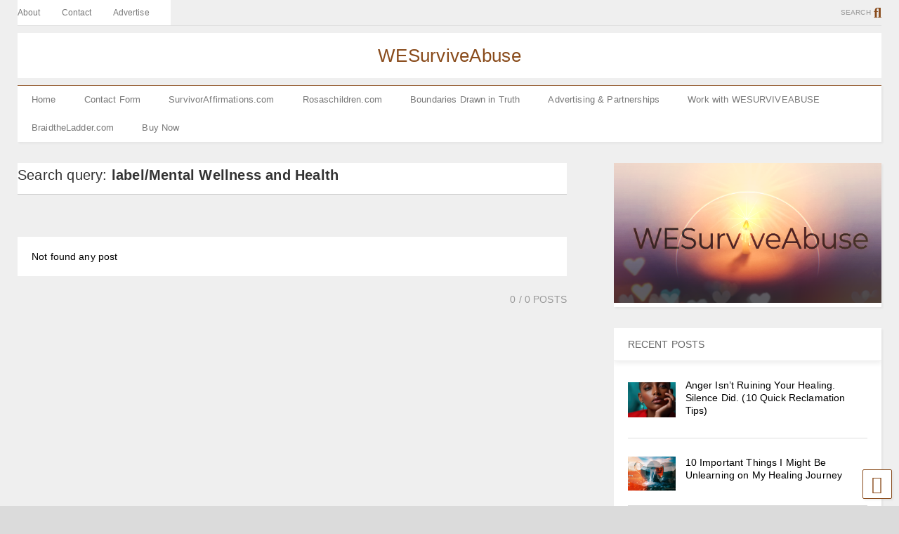

--- FILE ---
content_type: text/html; charset=UTF-8
request_url: https://www.wesurviveabuse.com/search/label/Mental%20Wellness%20and%20Health
body_size: 37785
content:
<!DOCTYPE html>
<!--[if IE 7]><html class="ie ie7" lang="en-US" prefix="og: https://ogp.me/ns#">
<![endif]-->
<!--[if IE 8]><html class="ie ie8" lang="en-US" prefix="og: https://ogp.me/ns#">
<![endif]-->
<!--[if !(IE 7) & !(IE 8)]><!--><html lang="en-US" prefix="og: https://ogp.me/ns#">
<!--<![endif]--><head><script data-no-optimize="1">var litespeed_docref=sessionStorage.getItem("litespeed_docref");litespeed_docref&&(Object.defineProperty(document,"referrer",{get:function(){return litespeed_docref}}),sessionStorage.removeItem("litespeed_docref"));</script> <meta charset="UTF-8"><meta name="viewport" content="width=device-width, initial-scale=1"><link rel="profile" href="http://gmpg.org/xfn/11">
 <script id="google_gtagjs-js-consent-mode-data-layer" type="litespeed/javascript">window.dataLayer=window.dataLayer||[];function gtag(){dataLayer.push(arguments)}
gtag('consent','default',{"ad_personalization":"denied","ad_storage":"denied","ad_user_data":"denied","analytics_storage":"denied","functionality_storage":"denied","security_storage":"denied","personalization_storage":"denied","region":["AT","BE","BG","CH","CY","CZ","DE","DK","EE","ES","FI","FR","GB","GR","HR","HU","IE","IS","IT","LI","LT","LU","LV","MT","NL","NO","PL","PT","RO","SE","SI","SK"],"wait_for_update":500});window._googlesitekitConsentCategoryMap={"statistics":["analytics_storage"],"marketing":["ad_storage","ad_user_data","ad_personalization"],"functional":["functionality_storage","security_storage"],"preferences":["personalization_storage"]};window._googlesitekitConsents={"ad_personalization":"denied","ad_storage":"denied","ad_user_data":"denied","analytics_storage":"denied","functionality_storage":"denied","security_storage":"denied","personalization_storage":"denied","region":["AT","BE","BG","CH","CY","CZ","DE","DK","EE","ES","FI","FR","GB","GR","HR","HU","IE","IS","IT","LI","LT","LU","LV","MT","NL","NO","PL","PT","RO","SE","SI","SK"],"wait_for_update":500}</script> <title>1</title><meta name="robots" content="follow, noindex"/><meta property="og:locale" content="en_US" /><meta property="og:type" content="article" /><meta property="og:title" content="1" /><meta property="og:url" content="https://wesurviveabuse.com/search/label/Mental+Wellness+and+Health/" /><meta property="og:site_name" content="WE Survive Abuse" /><meta property="og:image" content="https://wesurviveabuse.com/wp-content/uploads/2025/04/WSA-Deep-purp.png" /><meta property="og:image:secure_url" content="https://wesurviveabuse.com/wp-content/uploads/2025/04/WSA-Deep-purp.png" /><meta property="og:image:width" content="1024" /><meta property="og:image:height" content="1024" /><meta property="og:image:type" content="image/png" /><meta name="twitter:card" content="summary_large_image" /><meta name="twitter:title" content="1" /><meta name="twitter:image" content="https://wesurviveabuse.com/wp-content/uploads/2025/04/WSA-Deep-purp.png" /> <script type="application/ld+json" class="rank-math-schema">{"@context":"https://schema.org","@graph":[{"@type":"Organization","@id":"https://wesurviveabuse.com/#organization","name":"WE Survive Abuse","url":"https://wesurviveabuse.com","logo":{"@type":"ImageObject","@id":"https://wesurviveabuse.com/#logo","url":"https://wesurviveabuse.com/wp-content/uploads/2025/04/WSA-Deep-purp.png","contentUrl":"https://wesurviveabuse.com/wp-content/uploads/2025/04/WSA-Deep-purp.png","caption":"WE Survive Abuse","inLanguage":"en-US","width":"1024","height":"1024"}},{"@type":"WebSite","@id":"https://wesurviveabuse.com/#website","url":"https://wesurviveabuse.com","name":"WE Survive Abuse","publisher":{"@id":"https://wesurviveabuse.com/#organization"},"inLanguage":"en-US"},{"@type":"SearchResultsPage","@id":"https://wesurviveabuse.com/search/label/Mental+Wellness+and+Health/#webpage","url":"https://wesurviveabuse.com/search/label/Mental+Wellness+and+Health/","name":"1","isPartOf":{"@id":"https://wesurviveabuse.com/#website"},"inLanguage":"en-US"}]}</script> <link rel='dns-prefetch' href='//wesurviveabuse.com' /><link rel='dns-prefetch' href='//www.googletagmanager.com' /><link rel="alternate" type="application/rss+xml" title="WESurviveAbuse &raquo; Feed" href="https://wesurviveabuse.com/feed/" /><link rel="alternate" type="application/rss+xml" title="WESurviveAbuse &raquo; Search Results for &#8220;label/Mental Wellness and Health&#8221; Feed" href="https://wesurviveabuse.com/search/label/Mental+Wellness+and+Health/feed/rss2/" /><style id='wp-img-auto-sizes-contain-inline-css' type='text/css'>img:is([sizes=auto i],[sizes^="auto," i]){contain-intrinsic-size:3000px 1500px}
/*# sourceURL=wp-img-auto-sizes-contain-inline-css */</style><style>1{content-visibility:auto;contain-intrinsic-size:1px 1000px;}</style><link data-optimized="2" rel="stylesheet" href="https://wesurviveabuse.com/wp-content/litespeed/css/215a38e6e48158903d9caaf891932c34.css?ver=4c2d7" /><style id='global-styles-inline-css' type='text/css'>:root{--wp--preset--aspect-ratio--square: 1;--wp--preset--aspect-ratio--4-3: 4/3;--wp--preset--aspect-ratio--3-4: 3/4;--wp--preset--aspect-ratio--3-2: 3/2;--wp--preset--aspect-ratio--2-3: 2/3;--wp--preset--aspect-ratio--16-9: 16/9;--wp--preset--aspect-ratio--9-16: 9/16;--wp--preset--color--black: #000000;--wp--preset--color--cyan-bluish-gray: #abb8c3;--wp--preset--color--white: #ffffff;--wp--preset--color--pale-pink: #f78da7;--wp--preset--color--vivid-red: #cf2e2e;--wp--preset--color--luminous-vivid-orange: #ff6900;--wp--preset--color--luminous-vivid-amber: #fcb900;--wp--preset--color--light-green-cyan: #7bdcb5;--wp--preset--color--vivid-green-cyan: #00d084;--wp--preset--color--pale-cyan-blue: #8ed1fc;--wp--preset--color--vivid-cyan-blue: #0693e3;--wp--preset--color--vivid-purple: #9b51e0;--wp--preset--gradient--vivid-cyan-blue-to-vivid-purple: linear-gradient(135deg,rgb(6,147,227) 0%,rgb(155,81,224) 100%);--wp--preset--gradient--light-green-cyan-to-vivid-green-cyan: linear-gradient(135deg,rgb(122,220,180) 0%,rgb(0,208,130) 100%);--wp--preset--gradient--luminous-vivid-amber-to-luminous-vivid-orange: linear-gradient(135deg,rgb(252,185,0) 0%,rgb(255,105,0) 100%);--wp--preset--gradient--luminous-vivid-orange-to-vivid-red: linear-gradient(135deg,rgb(255,105,0) 0%,rgb(207,46,46) 100%);--wp--preset--gradient--very-light-gray-to-cyan-bluish-gray: linear-gradient(135deg,rgb(238,238,238) 0%,rgb(169,184,195) 100%);--wp--preset--gradient--cool-to-warm-spectrum: linear-gradient(135deg,rgb(74,234,220) 0%,rgb(151,120,209) 20%,rgb(207,42,186) 40%,rgb(238,44,130) 60%,rgb(251,105,98) 80%,rgb(254,248,76) 100%);--wp--preset--gradient--blush-light-purple: linear-gradient(135deg,rgb(255,206,236) 0%,rgb(152,150,240) 100%);--wp--preset--gradient--blush-bordeaux: linear-gradient(135deg,rgb(254,205,165) 0%,rgb(254,45,45) 50%,rgb(107,0,62) 100%);--wp--preset--gradient--luminous-dusk: linear-gradient(135deg,rgb(255,203,112) 0%,rgb(199,81,192) 50%,rgb(65,88,208) 100%);--wp--preset--gradient--pale-ocean: linear-gradient(135deg,rgb(255,245,203) 0%,rgb(182,227,212) 50%,rgb(51,167,181) 100%);--wp--preset--gradient--electric-grass: linear-gradient(135deg,rgb(202,248,128) 0%,rgb(113,206,126) 100%);--wp--preset--gradient--midnight: linear-gradient(135deg,rgb(2,3,129) 0%,rgb(40,116,252) 100%);--wp--preset--font-size--small: 13px;--wp--preset--font-size--medium: 20px;--wp--preset--font-size--large: 36px;--wp--preset--font-size--x-large: 42px;--wp--preset--spacing--20: 0.44rem;--wp--preset--spacing--30: 0.67rem;--wp--preset--spacing--40: 1rem;--wp--preset--spacing--50: 1.5rem;--wp--preset--spacing--60: 2.25rem;--wp--preset--spacing--70: 3.38rem;--wp--preset--spacing--80: 5.06rem;--wp--preset--shadow--natural: 6px 6px 9px rgba(0, 0, 0, 0.2);--wp--preset--shadow--deep: 12px 12px 50px rgba(0, 0, 0, 0.4);--wp--preset--shadow--sharp: 6px 6px 0px rgba(0, 0, 0, 0.2);--wp--preset--shadow--outlined: 6px 6px 0px -3px rgb(255, 255, 255), 6px 6px rgb(0, 0, 0);--wp--preset--shadow--crisp: 6px 6px 0px rgb(0, 0, 0);}:where(.is-layout-flex){gap: 0.5em;}:where(.is-layout-grid){gap: 0.5em;}body .is-layout-flex{display: flex;}.is-layout-flex{flex-wrap: wrap;align-items: center;}.is-layout-flex > :is(*, div){margin: 0;}body .is-layout-grid{display: grid;}.is-layout-grid > :is(*, div){margin: 0;}:where(.wp-block-columns.is-layout-flex){gap: 2em;}:where(.wp-block-columns.is-layout-grid){gap: 2em;}:where(.wp-block-post-template.is-layout-flex){gap: 1.25em;}:where(.wp-block-post-template.is-layout-grid){gap: 1.25em;}.has-black-color{color: var(--wp--preset--color--black) !important;}.has-cyan-bluish-gray-color{color: var(--wp--preset--color--cyan-bluish-gray) !important;}.has-white-color{color: var(--wp--preset--color--white) !important;}.has-pale-pink-color{color: var(--wp--preset--color--pale-pink) !important;}.has-vivid-red-color{color: var(--wp--preset--color--vivid-red) !important;}.has-luminous-vivid-orange-color{color: var(--wp--preset--color--luminous-vivid-orange) !important;}.has-luminous-vivid-amber-color{color: var(--wp--preset--color--luminous-vivid-amber) !important;}.has-light-green-cyan-color{color: var(--wp--preset--color--light-green-cyan) !important;}.has-vivid-green-cyan-color{color: var(--wp--preset--color--vivid-green-cyan) !important;}.has-pale-cyan-blue-color{color: var(--wp--preset--color--pale-cyan-blue) !important;}.has-vivid-cyan-blue-color{color: var(--wp--preset--color--vivid-cyan-blue) !important;}.has-vivid-purple-color{color: var(--wp--preset--color--vivid-purple) !important;}.has-black-background-color{background-color: var(--wp--preset--color--black) !important;}.has-cyan-bluish-gray-background-color{background-color: var(--wp--preset--color--cyan-bluish-gray) !important;}.has-white-background-color{background-color: var(--wp--preset--color--white) !important;}.has-pale-pink-background-color{background-color: var(--wp--preset--color--pale-pink) !important;}.has-vivid-red-background-color{background-color: var(--wp--preset--color--vivid-red) !important;}.has-luminous-vivid-orange-background-color{background-color: var(--wp--preset--color--luminous-vivid-orange) !important;}.has-luminous-vivid-amber-background-color{background-color: var(--wp--preset--color--luminous-vivid-amber) !important;}.has-light-green-cyan-background-color{background-color: var(--wp--preset--color--light-green-cyan) !important;}.has-vivid-green-cyan-background-color{background-color: var(--wp--preset--color--vivid-green-cyan) !important;}.has-pale-cyan-blue-background-color{background-color: var(--wp--preset--color--pale-cyan-blue) !important;}.has-vivid-cyan-blue-background-color{background-color: var(--wp--preset--color--vivid-cyan-blue) !important;}.has-vivid-purple-background-color{background-color: var(--wp--preset--color--vivid-purple) !important;}.has-black-border-color{border-color: var(--wp--preset--color--black) !important;}.has-cyan-bluish-gray-border-color{border-color: var(--wp--preset--color--cyan-bluish-gray) !important;}.has-white-border-color{border-color: var(--wp--preset--color--white) !important;}.has-pale-pink-border-color{border-color: var(--wp--preset--color--pale-pink) !important;}.has-vivid-red-border-color{border-color: var(--wp--preset--color--vivid-red) !important;}.has-luminous-vivid-orange-border-color{border-color: var(--wp--preset--color--luminous-vivid-orange) !important;}.has-luminous-vivid-amber-border-color{border-color: var(--wp--preset--color--luminous-vivid-amber) !important;}.has-light-green-cyan-border-color{border-color: var(--wp--preset--color--light-green-cyan) !important;}.has-vivid-green-cyan-border-color{border-color: var(--wp--preset--color--vivid-green-cyan) !important;}.has-pale-cyan-blue-border-color{border-color: var(--wp--preset--color--pale-cyan-blue) !important;}.has-vivid-cyan-blue-border-color{border-color: var(--wp--preset--color--vivid-cyan-blue) !important;}.has-vivid-purple-border-color{border-color: var(--wp--preset--color--vivid-purple) !important;}.has-vivid-cyan-blue-to-vivid-purple-gradient-background{background: var(--wp--preset--gradient--vivid-cyan-blue-to-vivid-purple) !important;}.has-light-green-cyan-to-vivid-green-cyan-gradient-background{background: var(--wp--preset--gradient--light-green-cyan-to-vivid-green-cyan) !important;}.has-luminous-vivid-amber-to-luminous-vivid-orange-gradient-background{background: var(--wp--preset--gradient--luminous-vivid-amber-to-luminous-vivid-orange) !important;}.has-luminous-vivid-orange-to-vivid-red-gradient-background{background: var(--wp--preset--gradient--luminous-vivid-orange-to-vivid-red) !important;}.has-very-light-gray-to-cyan-bluish-gray-gradient-background{background: var(--wp--preset--gradient--very-light-gray-to-cyan-bluish-gray) !important;}.has-cool-to-warm-spectrum-gradient-background{background: var(--wp--preset--gradient--cool-to-warm-spectrum) !important;}.has-blush-light-purple-gradient-background{background: var(--wp--preset--gradient--blush-light-purple) !important;}.has-blush-bordeaux-gradient-background{background: var(--wp--preset--gradient--blush-bordeaux) !important;}.has-luminous-dusk-gradient-background{background: var(--wp--preset--gradient--luminous-dusk) !important;}.has-pale-ocean-gradient-background{background: var(--wp--preset--gradient--pale-ocean) !important;}.has-electric-grass-gradient-background{background: var(--wp--preset--gradient--electric-grass) !important;}.has-midnight-gradient-background{background: var(--wp--preset--gradient--midnight) !important;}.has-small-font-size{font-size: var(--wp--preset--font-size--small) !important;}.has-medium-font-size{font-size: var(--wp--preset--font-size--medium) !important;}.has-large-font-size{font-size: var(--wp--preset--font-size--large) !important;}.has-x-large-font-size{font-size: var(--wp--preset--font-size--x-large) !important;}
/*# sourceURL=global-styles-inline-css */</style><style id='classic-theme-styles-inline-css' type='text/css'>/*! This file is auto-generated */
.wp-block-button__link{color:#fff;background-color:#32373c;border-radius:9999px;box-shadow:none;text-decoration:none;padding:calc(.667em + 2px) calc(1.333em + 2px);font-size:1.125em}.wp-block-file__button{background:#32373c;color:#fff;text-decoration:none}
/*# sourceURL=/wp-includes/css/classic-themes.min.css */</style><style id='magone-style-inline-css' type='text/css'>/*# sourceURL=magone-style-inline-css */</style><style id='heateor_sss_frontend_css-inline-css' type='text/css'>.heateor_sss_button_instagram span.heateor_sss_svg,a.heateor_sss_instagram span.heateor_sss_svg{background:radial-gradient(circle at 30% 107%,#fdf497 0,#fdf497 5%,#fd5949 45%,#d6249f 60%,#285aeb 90%)}.heateor_sss_horizontal_sharing .heateor_sss_svg,.heateor_sss_standard_follow_icons_container .heateor_sss_svg{color:#fff;border-width:0px;border-style:solid;border-color:transparent}.heateor_sss_horizontal_sharing .heateorSssTCBackground{color:#666}.heateor_sss_horizontal_sharing span.heateor_sss_svg:hover,.heateor_sss_standard_follow_icons_container span.heateor_sss_svg:hover{border-color:transparent;}.heateor_sss_vertical_sharing span.heateor_sss_svg,.heateor_sss_floating_follow_icons_container span.heateor_sss_svg{color:#fff;border-width:0px;border-style:solid;border-color:transparent;}.heateor_sss_vertical_sharing .heateorSssTCBackground{color:#666;}.heateor_sss_vertical_sharing span.heateor_sss_svg:hover,.heateor_sss_floating_follow_icons_container span.heateor_sss_svg:hover{border-color:transparent;}@media screen and (max-width:783px) {.heateor_sss_vertical_sharing{display:none!important}}div.heateor_sss_mobile_footer{display:none;}@media screen and (max-width:783px){div.heateor_sss_bottom_sharing .heateorSssTCBackground{background-color:white}div.heateor_sss_bottom_sharing{width:100%!important;left:0!important;}div.heateor_sss_bottom_sharing a{width:11.111111111111% !important;}div.heateor_sss_bottom_sharing .heateor_sss_svg{width: 100% !important;}div.heateor_sss_bottom_sharing div.heateorSssTotalShareCount{font-size:1em!important;line-height:28px!important}div.heateor_sss_bottom_sharing div.heateorSssTotalShareText{font-size:.7em!important;line-height:0px!important}div.heateor_sss_mobile_footer{display:block;height:40px;}.heateor_sss_bottom_sharing{padding:0!important;display:block!important;width:auto!important;bottom:-2px!important;top: auto!important;}.heateor_sss_bottom_sharing .heateor_sss_square_count{line-height:inherit;}.heateor_sss_bottom_sharing .heateorSssSharingArrow{display:none;}.heateor_sss_bottom_sharing .heateorSssTCBackground{margin-right:1.1em!important}}
/*# sourceURL=heateor_sss_frontend_css-inline-css */</style> <script type="litespeed/javascript" data-src="https://wesurviveabuse.com/wp-includes/js/jquery/jquery.min.js" id="jquery-core-js"></script> <script id="cookie-law-info-js-extra" type="litespeed/javascript">var _ckyConfig={"_ipData":[],"_assetsURL":"https://wesurviveabuse.com/wp-content/plugins/cookie-law-info/lite/frontend/images/","_publicURL":"https://wesurviveabuse.com","_expiry":"365","_categories":[{"name":"Necessary","slug":"necessary","isNecessary":!0,"ccpaDoNotSell":!0,"cookies":[],"active":!0,"defaultConsent":{"gdpr":!0,"ccpa":!0}},{"name":"Functional","slug":"functional","isNecessary":!1,"ccpaDoNotSell":!0,"cookies":[],"active":!0,"defaultConsent":{"gdpr":!1,"ccpa":!1}},{"name":"Analytics","slug":"analytics","isNecessary":!1,"ccpaDoNotSell":!0,"cookies":[],"active":!0,"defaultConsent":{"gdpr":!1,"ccpa":!1}},{"name":"Performance","slug":"performance","isNecessary":!1,"ccpaDoNotSell":!0,"cookies":[],"active":!0,"defaultConsent":{"gdpr":!1,"ccpa":!1}},{"name":"Advertisement","slug":"advertisement","isNecessary":!1,"ccpaDoNotSell":!0,"cookies":[],"active":!0,"defaultConsent":{"gdpr":!1,"ccpa":!1}}],"_activeLaw":"gdpr","_rootDomain":"","_block":"1","_showBanner":"1","_bannerConfig":{"settings":{"type":"box","preferenceCenterType":"popup","position":"bottom-left","applicableLaw":"gdpr"},"behaviours":{"reloadBannerOnAccept":!1,"loadAnalyticsByDefault":!1,"animations":{"onLoad":"animate","onHide":"sticky"}},"config":{"revisitConsent":{"status":!0,"tag":"revisit-consent","position":"bottom-left","meta":{"url":"#"},"styles":{"background-color":"#0056A7"},"elements":{"title":{"type":"text","tag":"revisit-consent-title","status":!0,"styles":{"color":"#0056a7"}}}},"preferenceCenter":{"toggle":{"status":!0,"tag":"detail-category-toggle","type":"toggle","states":{"active":{"styles":{"background-color":"#1863DC"}},"inactive":{"styles":{"background-color":"#D0D5D2"}}}}},"categoryPreview":{"status":!1,"toggle":{"status":!0,"tag":"detail-category-preview-toggle","type":"toggle","states":{"active":{"styles":{"background-color":"#1863DC"}},"inactive":{"styles":{"background-color":"#D0D5D2"}}}}},"videoPlaceholder":{"status":!0,"styles":{"background-color":"#000000","border-color":"#000000","color":"#ffffff"}},"readMore":{"status":!1,"tag":"readmore-button","type":"link","meta":{"noFollow":!0,"newTab":!0},"styles":{"color":"#1863DC","background-color":"transparent","border-color":"transparent"}},"showMore":{"status":!0,"tag":"show-desc-button","type":"button","styles":{"color":"#1863DC"}},"showLess":{"status":!0,"tag":"hide-desc-button","type":"button","styles":{"color":"#1863DC"}},"alwaysActive":{"status":!0,"tag":"always-active","styles":{"color":"#008000"}},"manualLinks":{"status":!0,"tag":"manual-links","type":"link","styles":{"color":"#1863DC"}},"auditTable":{"status":!0},"optOption":{"status":!0,"toggle":{"status":!0,"tag":"optout-option-toggle","type":"toggle","states":{"active":{"styles":{"background-color":"#1863dc"}},"inactive":{"styles":{"background-color":"#FFFFFF"}}}}}}},"_version":"3.3.9.1","_logConsent":"1","_tags":[{"tag":"accept-button","styles":{"color":"#FFFFFF","background-color":"#1863DC","border-color":"#1863DC"}},{"tag":"reject-button","styles":{"color":"#1863DC","background-color":"transparent","border-color":"#1863DC"}},{"tag":"settings-button","styles":{"color":"#1863DC","background-color":"transparent","border-color":"#1863DC"}},{"tag":"readmore-button","styles":{"color":"#1863DC","background-color":"transparent","border-color":"transparent"}},{"tag":"donotsell-button","styles":{"color":"#1863DC","background-color":"transparent","border-color":"transparent"}},{"tag":"show-desc-button","styles":{"color":"#1863DC"}},{"tag":"hide-desc-button","styles":{"color":"#1863DC"}},{"tag":"cky-always-active","styles":[]},{"tag":"cky-link","styles":[]},{"tag":"accept-button","styles":{"color":"#FFFFFF","background-color":"#1863DC","border-color":"#1863DC"}},{"tag":"revisit-consent","styles":{"background-color":"#0056A7"}}],"_shortCodes":[{"key":"cky_readmore","content":"\u003Ca href=\"#\" class=\"cky-policy\" aria-label=\"Cookie Policy\" target=\"_blank\" rel=\"noopener\" data-cky-tag=\"readmore-button\"\u003ECookie Policy\u003C/a\u003E","tag":"readmore-button","status":!1,"attributes":{"rel":"nofollow","target":"_blank"}},{"key":"cky_show_desc","content":"\u003Cbutton class=\"cky-show-desc-btn\" data-cky-tag=\"show-desc-button\" aria-label=\"Show more\"\u003EShow more\u003C/button\u003E","tag":"show-desc-button","status":!0,"attributes":[]},{"key":"cky_hide_desc","content":"\u003Cbutton class=\"cky-show-desc-btn\" data-cky-tag=\"hide-desc-button\" aria-label=\"Show less\"\u003EShow less\u003C/button\u003E","tag":"hide-desc-button","status":!0,"attributes":[]},{"key":"cky_optout_show_desc","content":"[cky_optout_show_desc]","tag":"optout-show-desc-button","status":!0,"attributes":[]},{"key":"cky_optout_hide_desc","content":"[cky_optout_hide_desc]","tag":"optout-hide-desc-button","status":!0,"attributes":[]},{"key":"cky_category_toggle_label","content":"[cky_{{status}}_category_label] [cky_preference_{{category_slug}}_title]","tag":"","status":!0,"attributes":[]},{"key":"cky_enable_category_label","content":"Enable","tag":"","status":!0,"attributes":[]},{"key":"cky_disable_category_label","content":"Disable","tag":"","status":!0,"attributes":[]},{"key":"cky_video_placeholder","content":"\u003Cdiv class=\"video-placeholder-normal\" data-cky-tag=\"video-placeholder\" id=\"[UNIQUEID]\"\u003E\u003Cp class=\"video-placeholder-text-normal\" data-cky-tag=\"placeholder-title\"\u003EPlease accept cookies to access this content\u003C/p\u003E\u003C/div\u003E","tag":"","status":!0,"attributes":[]},{"key":"cky_enable_optout_label","content":"Enable","tag":"","status":!0,"attributes":[]},{"key":"cky_disable_optout_label","content":"Disable","tag":"","status":!0,"attributes":[]},{"key":"cky_optout_toggle_label","content":"[cky_{{status}}_optout_label] [cky_optout_option_title]","tag":"","status":!0,"attributes":[]},{"key":"cky_optout_option_title","content":"Do Not Sell or Share My Personal Information","tag":"","status":!0,"attributes":[]},{"key":"cky_optout_close_label","content":"Close","tag":"","status":!0,"attributes":[]},{"key":"cky_preference_close_label","content":"Close","tag":"","status":!0,"attributes":[]}],"_rtl":"","_language":"en","_providersToBlock":[]};var _ckyStyles={"css":".cky-overlay{background: #000000; opacity: 0.4; position: fixed; top: 0; left: 0; width: 100%; height: 100%; z-index: 99999999;}.cky-hide{display: none;}.cky-btn-revisit-wrapper{display: flex; align-items: center; justify-content: center; background: #0056a7; width: 45px; height: 45px; border-radius: 50%; position: fixed; z-index: 999999; cursor: pointer;}.cky-revisit-bottom-left{bottom: 15px; left: 15px;}.cky-revisit-bottom-right{bottom: 15px; right: 15px;}.cky-btn-revisit-wrapper .cky-btn-revisit{display: flex; align-items: center; justify-content: center; background: none; border: none; cursor: pointer; position: relative; margin: 0; padding: 0;}.cky-btn-revisit-wrapper .cky-btn-revisit img{max-width: fit-content; margin: 0; height: 30px; width: 30px;}.cky-revisit-bottom-left:hover::before{content: attr(data-tooltip); position: absolute; background: #4e4b66; color: #ffffff; left: calc(100% + 7px); font-size: 12px; line-height: 16px; width: max-content; padding: 4px 8px; border-radius: 4px;}.cky-revisit-bottom-left:hover::after{position: absolute; content: \"\"; border: 5px solid transparent; left: calc(100% + 2px); border-left-width: 0; border-right-color: #4e4b66;}.cky-revisit-bottom-right:hover::before{content: attr(data-tooltip); position: absolute; background: #4e4b66; color: #ffffff; right: calc(100% + 7px); font-size: 12px; line-height: 16px; width: max-content; padding: 4px 8px; border-radius: 4px;}.cky-revisit-bottom-right:hover::after{position: absolute; content: \"\"; border: 5px solid transparent; right: calc(100% + 2px); border-right-width: 0; border-left-color: #4e4b66;}.cky-revisit-hide{display: none;}.cky-consent-container{position: fixed; width: 440px; box-sizing: border-box; z-index: 9999999; border-radius: 6px;}.cky-consent-container .cky-consent-bar{background: #ffffff; border: 1px solid; padding: 20px 26px; box-shadow: 0 -1px 10px 0 #acabab4d; border-radius: 6px;}.cky-box-bottom-left{bottom: 40px; left: 40px;}.cky-box-bottom-right{bottom: 40px; right: 40px;}.cky-box-top-left{top: 40px; left: 40px;}.cky-box-top-right{top: 40px; right: 40px;}.cky-custom-brand-logo-wrapper .cky-custom-brand-logo{width: 100px; height: auto; margin: 0 0 12px 0;}.cky-notice .cky-title{color: #212121; font-weight: 700; font-size: 18px; line-height: 24px; margin: 0 0 12px 0;}.cky-notice-des *,.cky-preference-content-wrapper *,.cky-accordion-header-des *,.cky-gpc-wrapper .cky-gpc-desc *{font-size: 14px;}.cky-notice-des{color: #212121; font-size: 14px; line-height: 24px; font-weight: 400;}.cky-notice-des img{height: 25px; width: 25px;}.cky-consent-bar .cky-notice-des p,.cky-gpc-wrapper .cky-gpc-desc p,.cky-preference-body-wrapper .cky-preference-content-wrapper p,.cky-accordion-header-wrapper .cky-accordion-header-des p,.cky-cookie-des-table li div:last-child p{color: inherit; margin-top: 0; overflow-wrap: break-word;}.cky-notice-des P:last-child,.cky-preference-content-wrapper p:last-child,.cky-cookie-des-table li div:last-child p:last-child,.cky-gpc-wrapper .cky-gpc-desc p:last-child{margin-bottom: 0;}.cky-notice-des a.cky-policy,.cky-notice-des button.cky-policy{font-size: 14px; color: #1863dc; white-space: nowrap; cursor: pointer; background: transparent; border: 1px solid; text-decoration: underline;}.cky-notice-des button.cky-policy{padding: 0;}.cky-notice-des a.cky-policy:focus-visible,.cky-notice-des button.cky-policy:focus-visible,.cky-preference-content-wrapper .cky-show-desc-btn:focus-visible,.cky-accordion-header .cky-accordion-btn:focus-visible,.cky-preference-header .cky-btn-close:focus-visible,.cky-switch input[type=\"checkbox\"]:focus-visible,.cky-footer-wrapper a:focus-visible,.cky-btn:focus-visible{outline: 2px solid #1863dc; outline-offset: 2px;}.cky-btn:focus:not(:focus-visible),.cky-accordion-header .cky-accordion-btn:focus:not(:focus-visible),.cky-preference-content-wrapper .cky-show-desc-btn:focus:not(:focus-visible),.cky-btn-revisit-wrapper .cky-btn-revisit:focus:not(:focus-visible),.cky-preference-header .cky-btn-close:focus:not(:focus-visible),.cky-consent-bar .cky-banner-btn-close:focus:not(:focus-visible){outline: 0;}button.cky-show-desc-btn:not(:hover):not(:active){color: #1863dc; background: transparent;}button.cky-accordion-btn:not(:hover):not(:active),button.cky-banner-btn-close:not(:hover):not(:active),button.cky-btn-revisit:not(:hover):not(:active),button.cky-btn-close:not(:hover):not(:active){background: transparent;}.cky-consent-bar button:hover,.cky-modal.cky-modal-open button:hover,.cky-consent-bar button:focus,.cky-modal.cky-modal-open button:focus{text-decoration: none;}.cky-notice-btn-wrapper{display: flex; justify-content: flex-start; align-items: center; flex-wrap: wrap; margin-top: 16px;}.cky-notice-btn-wrapper .cky-btn{text-shadow: none; box-shadow: none;}.cky-btn{flex: auto; max-width: 100%; font-size: 14px; font-family: inherit; line-height: 24px; padding: 8px; font-weight: 500; margin: 0 8px 0 0; border-radius: 2px; cursor: pointer; text-align: center; text-transform: none; min-height: 0;}.cky-btn:hover{opacity: 0.8;}.cky-btn-customize{color: #1863dc; background: transparent; border: 2px solid #1863dc;}.cky-btn-reject{color: #1863dc; background: transparent; border: 2px solid #1863dc;}.cky-btn-accept{background: #1863dc; color: #ffffff; border: 2px solid #1863dc;}.cky-btn:last-child{margin-right: 0;}@media (max-width: 576px){.cky-box-bottom-left{bottom: 0; left: 0;}.cky-box-bottom-right{bottom: 0; right: 0;}.cky-box-top-left{top: 0; left: 0;}.cky-box-top-right{top: 0; right: 0;}}@media (max-width: 440px){.cky-box-bottom-left, .cky-box-bottom-right, .cky-box-top-left, .cky-box-top-right{width: 100%; max-width: 100%;}.cky-consent-container .cky-consent-bar{padding: 20px 0;}.cky-custom-brand-logo-wrapper, .cky-notice .cky-title, .cky-notice-des, .cky-notice-btn-wrapper{padding: 0 24px;}.cky-notice-des{max-height: 40vh; overflow-y: scroll;}.cky-notice-btn-wrapper{flex-direction: column; margin-top: 0;}.cky-btn{width: 100%; margin: 10px 0 0 0;}.cky-notice-btn-wrapper .cky-btn-customize{order: 2;}.cky-notice-btn-wrapper .cky-btn-reject{order: 3;}.cky-notice-btn-wrapper .cky-btn-accept{order: 1; margin-top: 16px;}}@media (max-width: 352px){.cky-notice .cky-title{font-size: 16px;}.cky-notice-des *{font-size: 12px;}.cky-notice-des, .cky-btn{font-size: 12px;}}.cky-modal.cky-modal-open{display: flex; visibility: visible; -webkit-transform: translate(-50%, -50%); -moz-transform: translate(-50%, -50%); -ms-transform: translate(-50%, -50%); -o-transform: translate(-50%, -50%); transform: translate(-50%, -50%); top: 50%; left: 50%; transition: all 1s ease;}.cky-modal{box-shadow: 0 32px 68px rgba(0, 0, 0, 0.3); margin: 0 auto; position: fixed; max-width: 100%; background: #ffffff; top: 50%; box-sizing: border-box; border-radius: 6px; z-index: 999999999; color: #212121; -webkit-transform: translate(-50%, 100%); -moz-transform: translate(-50%, 100%); -ms-transform: translate(-50%, 100%); -o-transform: translate(-50%, 100%); transform: translate(-50%, 100%); visibility: hidden; transition: all 0s ease;}.cky-preference-center{max-height: 79vh; overflow: hidden; width: 845px; overflow: hidden; flex: 1 1 0; display: flex; flex-direction: column; border-radius: 6px;}.cky-preference-header{display: flex; align-items: center; justify-content: space-between; padding: 22px 24px; border-bottom: 1px solid;}.cky-preference-header .cky-preference-title{font-size: 18px; font-weight: 700; line-height: 24px;}.cky-preference-header .cky-btn-close{margin: 0; cursor: pointer; vertical-align: middle; padding: 0; background: none; border: none; width: auto; height: auto; min-height: 0; line-height: 0; text-shadow: none; box-shadow: none;}.cky-preference-header .cky-btn-close img{margin: 0; height: 10px; width: 10px;}.cky-preference-body-wrapper{padding: 0 24px; flex: 1; overflow: auto; box-sizing: border-box;}.cky-preference-content-wrapper,.cky-gpc-wrapper .cky-gpc-desc{font-size: 14px; line-height: 24px; font-weight: 400; padding: 12px 0;}.cky-preference-content-wrapper{border-bottom: 1px solid;}.cky-preference-content-wrapper img{height: 25px; width: 25px;}.cky-preference-content-wrapper .cky-show-desc-btn{font-size: 14px; font-family: inherit; color: #1863dc; text-decoration: none; line-height: 24px; padding: 0; margin: 0; white-space: nowrap; cursor: pointer; background: transparent; border-color: transparent; text-transform: none; min-height: 0; text-shadow: none; box-shadow: none;}.cky-accordion-wrapper{margin-bottom: 10px;}.cky-accordion{border-bottom: 1px solid;}.cky-accordion:last-child{border-bottom: none;}.cky-accordion .cky-accordion-item{display: flex; margin-top: 10px;}.cky-accordion .cky-accordion-body{display: none;}.cky-accordion.cky-accordion-active .cky-accordion-body{display: block; padding: 0 22px; margin-bottom: 16px;}.cky-accordion-header-wrapper{cursor: pointer; width: 100%;}.cky-accordion-item .cky-accordion-header{display: flex; justify-content: space-between; align-items: center;}.cky-accordion-header .cky-accordion-btn{font-size: 16px; font-family: inherit; color: #212121; line-height: 24px; background: none; border: none; font-weight: 700; padding: 0; margin: 0; cursor: pointer; text-transform: none; min-height: 0; text-shadow: none; box-shadow: none;}.cky-accordion-header .cky-always-active{color: #008000; font-weight: 600; line-height: 24px; font-size: 14px;}.cky-accordion-header-des{font-size: 14px; line-height: 24px; margin: 10px 0 16px 0;}.cky-accordion-chevron{margin-right: 22px; position: relative; cursor: pointer;}.cky-accordion-chevron-hide{display: none;}.cky-accordion .cky-accordion-chevron i::before{content: \"\"; position: absolute; border-right: 1.4px solid; border-bottom: 1.4px solid; border-color: inherit; height: 6px; width: 6px; -webkit-transform: rotate(-45deg); -moz-transform: rotate(-45deg); -ms-transform: rotate(-45deg); -o-transform: rotate(-45deg); transform: rotate(-45deg); transition: all 0.2s ease-in-out; top: 8px;}.cky-accordion.cky-accordion-active .cky-accordion-chevron i::before{-webkit-transform: rotate(45deg); -moz-transform: rotate(45deg); -ms-transform: rotate(45deg); -o-transform: rotate(45deg); transform: rotate(45deg);}.cky-audit-table{background: #f4f4f4; border-radius: 6px;}.cky-audit-table .cky-empty-cookies-text{color: inherit; font-size: 12px; line-height: 24px; margin: 0; padding: 10px;}.cky-audit-table .cky-cookie-des-table{font-size: 12px; line-height: 24px; font-weight: normal; padding: 15px 10px; border-bottom: 1px solid; border-bottom-color: inherit; margin: 0;}.cky-audit-table .cky-cookie-des-table:last-child{border-bottom: none;}.cky-audit-table .cky-cookie-des-table li{list-style-type: none; display: flex; padding: 3px 0;}.cky-audit-table .cky-cookie-des-table li:first-child{padding-top: 0;}.cky-cookie-des-table li div:first-child{width: 100px; font-weight: 600; word-break: break-word; word-wrap: break-word;}.cky-cookie-des-table li div:last-child{flex: 1; word-break: break-word; word-wrap: break-word; margin-left: 8px;}.cky-footer-shadow{display: block; width: 100%; height: 40px; background: linear-gradient(180deg, rgba(255, 255, 255, 0) 0%, #ffffff 100%); position: absolute; bottom: calc(100% - 1px);}.cky-footer-wrapper{position: relative;}.cky-prefrence-btn-wrapper{display: flex; flex-wrap: wrap; align-items: center; justify-content: center; padding: 22px 24px; border-top: 1px solid;}.cky-prefrence-btn-wrapper .cky-btn{flex: auto; max-width: 100%; text-shadow: none; box-shadow: none;}.cky-btn-preferences{color: #1863dc; background: transparent; border: 2px solid #1863dc;}.cky-preference-header,.cky-preference-body-wrapper,.cky-preference-content-wrapper,.cky-accordion-wrapper,.cky-accordion,.cky-accordion-wrapper,.cky-footer-wrapper,.cky-prefrence-btn-wrapper{border-color: inherit;}@media (max-width: 845px){.cky-modal{max-width: calc(100% - 16px);}}@media (max-width: 576px){.cky-modal{max-width: 100%;}.cky-preference-center{max-height: 100vh;}.cky-prefrence-btn-wrapper{flex-direction: column;}.cky-accordion.cky-accordion-active .cky-accordion-body{padding-right: 0;}.cky-prefrence-btn-wrapper .cky-btn{width: 100%; margin: 10px 0 0 0;}.cky-prefrence-btn-wrapper .cky-btn-reject{order: 3;}.cky-prefrence-btn-wrapper .cky-btn-accept{order: 1; margin-top: 0;}.cky-prefrence-btn-wrapper .cky-btn-preferences{order: 2;}}@media (max-width: 425px){.cky-accordion-chevron{margin-right: 15px;}.cky-notice-btn-wrapper{margin-top: 0;}.cky-accordion.cky-accordion-active .cky-accordion-body{padding: 0 15px;}}@media (max-width: 352px){.cky-preference-header .cky-preference-title{font-size: 16px;}.cky-preference-header{padding: 16px 24px;}.cky-preference-content-wrapper *, .cky-accordion-header-des *{font-size: 12px;}.cky-preference-content-wrapper, .cky-preference-content-wrapper .cky-show-more, .cky-accordion-header .cky-always-active, .cky-accordion-header-des, .cky-preference-content-wrapper .cky-show-desc-btn, .cky-notice-des a.cky-policy{font-size: 12px;}.cky-accordion-header .cky-accordion-btn{font-size: 14px;}}.cky-switch{display: flex;}.cky-switch input[type=\"checkbox\"]{position: relative; width: 44px; height: 24px; margin: 0; background: #d0d5d2; -webkit-appearance: none; border-radius: 50px; cursor: pointer; outline: 0; border: none; top: 0;}.cky-switch input[type=\"checkbox\"]:checked{background: #1863dc;}.cky-switch input[type=\"checkbox\"]:before{position: absolute; content: \"\"; height: 20px; width: 20px; left: 2px; bottom: 2px; border-radius: 50%; background-color: white; -webkit-transition: 0.4s; transition: 0.4s; margin: 0;}.cky-switch input[type=\"checkbox\"]:after{display: none;}.cky-switch input[type=\"checkbox\"]:checked:before{-webkit-transform: translateX(20px); -ms-transform: translateX(20px); transform: translateX(20px);}@media (max-width: 425px){.cky-switch input[type=\"checkbox\"]{width: 38px; height: 21px;}.cky-switch input[type=\"checkbox\"]:before{height: 17px; width: 17px;}.cky-switch input[type=\"checkbox\"]:checked:before{-webkit-transform: translateX(17px); -ms-transform: translateX(17px); transform: translateX(17px);}}.cky-consent-bar .cky-banner-btn-close{position: absolute; right: 9px; top: 5px; background: none; border: none; cursor: pointer; padding: 0; margin: 0; min-height: 0; line-height: 0; height: auto; width: auto; text-shadow: none; box-shadow: none;}.cky-consent-bar .cky-banner-btn-close img{height: 9px; width: 9px; margin: 0;}.cky-notice-group{font-size: 14px; line-height: 24px; font-weight: 400; color: #212121;}.cky-notice-btn-wrapper .cky-btn-do-not-sell{font-size: 14px; line-height: 24px; padding: 6px 0; margin: 0; font-weight: 500; background: none; border-radius: 2px; border: none; cursor: pointer; text-align: left; color: #1863dc; background: transparent; border-color: transparent; box-shadow: none; text-shadow: none;}.cky-consent-bar .cky-banner-btn-close:focus-visible,.cky-notice-btn-wrapper .cky-btn-do-not-sell:focus-visible,.cky-opt-out-btn-wrapper .cky-btn:focus-visible,.cky-opt-out-checkbox-wrapper input[type=\"checkbox\"].cky-opt-out-checkbox:focus-visible{outline: 2px solid #1863dc; outline-offset: 2px;}@media (max-width: 440px){.cky-consent-container{width: 100%;}}@media (max-width: 352px){.cky-notice-des a.cky-policy, .cky-notice-btn-wrapper .cky-btn-do-not-sell{font-size: 12px;}}.cky-opt-out-wrapper{padding: 12px 0;}.cky-opt-out-wrapper .cky-opt-out-checkbox-wrapper{display: flex; align-items: center;}.cky-opt-out-checkbox-wrapper .cky-opt-out-checkbox-label{font-size: 16px; font-weight: 700; line-height: 24px; margin: 0 0 0 12px; cursor: pointer;}.cky-opt-out-checkbox-wrapper input[type=\"checkbox\"].cky-opt-out-checkbox{background-color: #ffffff; border: 1px solid black; width: 20px; height: 18.5px; margin: 0; -webkit-appearance: none; position: relative; display: flex; align-items: center; justify-content: center; border-radius: 2px; cursor: pointer;}.cky-opt-out-checkbox-wrapper input[type=\"checkbox\"].cky-opt-out-checkbox:checked{background-color: #1863dc; border: none;}.cky-opt-out-checkbox-wrapper input[type=\"checkbox\"].cky-opt-out-checkbox:checked::after{left: 6px; bottom: 4px; width: 7px; height: 13px; border: solid #ffffff; border-width: 0 3px 3px 0; border-radius: 2px; -webkit-transform: rotate(45deg); -ms-transform: rotate(45deg); transform: rotate(45deg); content: \"\"; position: absolute; box-sizing: border-box;}.cky-opt-out-checkbox-wrapper.cky-disabled .cky-opt-out-checkbox-label,.cky-opt-out-checkbox-wrapper.cky-disabled input[type=\"checkbox\"].cky-opt-out-checkbox{cursor: no-drop;}.cky-gpc-wrapper{margin: 0 0 0 32px;}.cky-footer-wrapper .cky-opt-out-btn-wrapper{display: flex; flex-wrap: wrap; align-items: center; justify-content: center; padding: 22px 24px;}.cky-opt-out-btn-wrapper .cky-btn{flex: auto; max-width: 100%; text-shadow: none; box-shadow: none;}.cky-opt-out-btn-wrapper .cky-btn-cancel{border: 1px solid #dedfe0; background: transparent; color: #858585;}.cky-opt-out-btn-wrapper .cky-btn-confirm{background: #1863dc; color: #ffffff; border: 1px solid #1863dc;}@media (max-width: 352px){.cky-opt-out-checkbox-wrapper .cky-opt-out-checkbox-label{font-size: 14px;}.cky-gpc-wrapper .cky-gpc-desc, .cky-gpc-wrapper .cky-gpc-desc *{font-size: 12px;}.cky-opt-out-checkbox-wrapper input[type=\"checkbox\"].cky-opt-out-checkbox{width: 16px; height: 16px;}.cky-opt-out-checkbox-wrapper input[type=\"checkbox\"].cky-opt-out-checkbox:checked::after{left: 5px; bottom: 4px; width: 3px; height: 9px;}.cky-gpc-wrapper{margin: 0 0 0 28px;}}.video-placeholder-youtube{background-size: 100% 100%; background-position: center; background-repeat: no-repeat; background-color: #b2b0b059; position: relative; display: flex; align-items: center; justify-content: center; max-width: 100%;}.video-placeholder-text-youtube{text-align: center; align-items: center; padding: 10px 16px; background-color: #000000cc; color: #ffffff; border: 1px solid; border-radius: 2px; cursor: pointer;}.video-placeholder-normal{background-image: url(\"/wp-content/plugins/cookie-law-info/lite/frontend/images/placeholder.svg\"); background-size: 80px; background-position: center; background-repeat: no-repeat; background-color: #b2b0b059; position: relative; display: flex; align-items: flex-end; justify-content: center; max-width: 100%;}.video-placeholder-text-normal{align-items: center; padding: 10px 16px; text-align: center; border: 1px solid; border-radius: 2px; cursor: pointer;}.cky-rtl{direction: rtl; text-align: right;}.cky-rtl .cky-banner-btn-close{left: 9px; right: auto;}.cky-rtl .cky-notice-btn-wrapper .cky-btn:last-child{margin-right: 8px;}.cky-rtl .cky-notice-btn-wrapper .cky-btn:first-child{margin-right: 0;}.cky-rtl .cky-notice-btn-wrapper{margin-left: 0; margin-right: 15px;}.cky-rtl .cky-prefrence-btn-wrapper .cky-btn{margin-right: 8px;}.cky-rtl .cky-prefrence-btn-wrapper .cky-btn:first-child{margin-right: 0;}.cky-rtl .cky-accordion .cky-accordion-chevron i::before{border: none; border-left: 1.4px solid; border-top: 1.4px solid; left: 12px;}.cky-rtl .cky-accordion.cky-accordion-active .cky-accordion-chevron i::before{-webkit-transform: rotate(-135deg); -moz-transform: rotate(-135deg); -ms-transform: rotate(-135deg); -o-transform: rotate(-135deg); transform: rotate(-135deg);}@media (max-width: 768px){.cky-rtl .cky-notice-btn-wrapper{margin-right: 0;}}@media (max-width: 576px){.cky-rtl .cky-notice-btn-wrapper .cky-btn:last-child{margin-right: 0;}.cky-rtl .cky-prefrence-btn-wrapper .cky-btn{margin-right: 0;}.cky-rtl .cky-accordion.cky-accordion-active .cky-accordion-body{padding: 0 22px 0 0;}}@media (max-width: 425px){.cky-rtl .cky-accordion.cky-accordion-active .cky-accordion-body{padding: 0 15px 0 0;}}.cky-rtl .cky-opt-out-btn-wrapper .cky-btn{margin-right: 12px;}.cky-rtl .cky-opt-out-btn-wrapper .cky-btn:first-child{margin-right: 0;}.cky-rtl .cky-opt-out-checkbox-wrapper .cky-opt-out-checkbox-label{margin: 0 12px 0 0;}"}</script>  <script type="litespeed/javascript" data-src="https://www.googletagmanager.com/gtag/js?id=G-5NTZYPK6B1" id="google_gtagjs-js"></script> <script id="google_gtagjs-js-after" type="litespeed/javascript">window.dataLayer=window.dataLayer||[];function gtag(){dataLayer.push(arguments)}
gtag("set","linker",{"domains":["wesurviveabuse.com"]});gtag("js",new Date());gtag("set","developer_id.dZTNiMT",!0);gtag("config","G-5NTZYPK6B1");gtag("config","AW-303046866");window._googlesitekit=window._googlesitekit||{};window._googlesitekit.throttledEvents=[];window._googlesitekit.gtagEvent=(name,data)=>{var key=JSON.stringify({name,data});if(!!window._googlesitekit.throttledEvents[key]){return}window._googlesitekit.throttledEvents[key]=!0;setTimeout(()=>{delete window._googlesitekit.throttledEvents[key]},5);gtag("event",name,{...data,event_source:"site-kit"})}</script> <link rel="https://api.w.org/" href="https://wesurviveabuse.com/wp-json/" /><link rel="EditURI" type="application/rsd+xml" title="RSD" href="https://wesurviveabuse.com/xmlrpc.php?rsd" /><meta name="generator" content="WordPress 6.9" /><style id="cky-style-inline">[data-cky-tag]{visibility:hidden;}</style><meta name="generator" content="Site Kit by Google 1.170.0" /> <script type="litespeed/javascript">var jQueryMigrateHelperHasSentDowngrade=!1;window.onerror=function(msg,url,line,col,error){if(jQueryMigrateHelperHasSentDowngrade){return!0}
var xhr=new XMLHttpRequest();var nonce='a072c66c83';var jQueryFunctions=['andSelf','browser','live','boxModel','support.boxModel','size','swap','clean','sub',];var match_pattern=/\)\.(.+?) is not a function/;var erroredFunction=msg.match(match_pattern);if(null===erroredFunction||typeof erroredFunction!=='object'||typeof erroredFunction[1]==="undefined"||-1===jQueryFunctions.indexOf(erroredFunction[1])){return!0}
jQueryMigrateHelperHasSentDowngrade=!0;xhr.open('POST','https://wesurviveabuse.com/wp-admin/admin-ajax.php');xhr.setRequestHeader('Content-Type','application/x-www-form-urlencoded');xhr.onload=function(){var response,reload=!1;if(200===xhr.status){try{response=JSON.parse(xhr.response);reload=response.data.reload}catch(e){reload=!1}}
if(reload){location.reload()}};xhr.send(encodeURI('action=jquery-migrate-downgrade-version&_wpnonce='+nonce));return!0}</script> <!--[if lt IE 9]><script src="https://wesurviveabuse.com/wp-content/plugins/sneeit-framework/js/html5.js"></script><![endif]--><meta name="theme-color" content="#894b1b" />
 <script type="litespeed/javascript">(function(w,d,s,l,i){w[l]=w[l]||[];w[l].push({'gtm.start':new Date().getTime(),event:'gtm.js'});var f=d.getElementsByTagName(s)[0],j=d.createElement(s),dl=l!='dataLayer'?'&l='+l:'';j.async=!0;j.src='https://www.googletagmanager.com/gtm.js?id='+i+dl;f.parentNode.insertBefore(j,f)})(window,document,'script','dataLayer','GTM-WLQ9GD3')</script> <style type="text/css" id="wp-custom-css">/* === Convert dark quote background to cream with soft shadow === */
blockquote,
.wp-block-quote,
.quote-box,
blockquote p {
  background-color: #fffaf2 !important;   /* soft cream */
  color: #2a1e16 !important;              /* deep brown text */
  border-left: 6px solid #d8b572;         /* warm gold accent line */
  box-shadow: 0 4px 14px rgba(0, 0, 0, 0.12);
  padding: 2rem;
  border-radius: 10px;
  font-style: normal;
  line-height: 1.6;
  transition: all 0.3s ease-in-out;
}

/* === Optional hover effect for visual depth === */
blockquote:hover {
  transform: translateY(-3px);
  box-shadow: 0 8px 20px rgba(0, 0, 0, 0.15);
}

/* === Quotation mark styling === */
blockquote::before {
  content: "“";
  font-family: Georgia, serif;
  font-size: 4rem;
  color: #d4a24c;             /* soft gold tone */
  position: absolute;
  top: 10px;
  left: 20px;
  opacity: 0.25;
}

/* === Ensure nested text stays legible === */
blockquote p {
  color: #2a1e16 !important;
  font-size: 1.1rem;
  margin-bottom: 1rem;
}

/* === Responsive refinement for smaller screens === */
@media (max-width: 768px) {
  blockquote {
    padding: 1.5rem;
  }
  blockquote::before {
    font-size: 3rem;
    top: 5px;
    left: 15px;
  }
}

blockquote {
  background-image: url('https://example.com/cream-texture.jpg');
  background-size: cover;
  background-blend-mode: lighten;
}
background: linear-gradient(to bottom right, #fffaf2, #fdf8ec);
/* === Post Content Link Boost === */
/* Colors you can tweak */
:root{
  --post-link: #0a58ca;            /* normal link color (blue) */
  --post-link-hover: #b1004b;      /* hover color (magenta/red) */
  --post-link-bg: #fff3cd;         /* hover/active background (soft gold) */
  --post-link-focus: #ffcc33;      /* focus ring */
}

/* Dark mode adjustments (optional) */
@media (prefers-color-scheme: dark) {
  :root{
    --post-link: #7abaff;
    --post-link-hover: #ff7aa8;
    --post-link-bg: #2b1b24;
    --post-link-focus: #ffd166;
  }
}

/* Target links only inside article/post content, not menus/buttons */
article .entry-content a,
.single-post .entry-content a,
.post-content a,
.wp-block-post-content a,
.post-body a,
.entry a {
  color: var(--post-link);
  font-weight: 600;
  text-decoration: underline;
  text-decoration-thickness: 2px;
  text-underline-offset: 3px;
  text-decoration-skip-ink: auto;
  transition: color .15s ease, background-color .15s ease, box-shadow .15s ease;
  border-radius: .25rem; /* smooth highlight corners */
}

/* Avoid styling button-like links */
article .entry-content a.wp-block-button__link,
.single-post .entry-content a.wp-block-button__link,
.post-content a.wp-block-button__link,
article .entry-content a.button,
.post-content a.button {
  all: unset;
  /* keep your button styles */
}

/* Hover/active: color pop + subtle highlight */
article .entry-content a:hover,
article .entry-content a:active,
.single-post .entry-content a:hover,
.post-content a:hover,
.wp-block-post-content a:hover,
.post-body a:hover {
  color: var(--post-link-hover);
  background: var(--post-link-bg);
  text-decoration-thickness: 3px;
  text-underline-offset: 4px;
}

/* Keyboard focus: clear, accessible outline */
article .entry-content a:focus,
article .entry-content a:focus-visible,
.single-post .entry-content a:focus,
.post-content a:focus,
.wp-block-post-content a:focus,
.post-body a:focus {
  outline: 2px solid var(--post-link-focus);
  outline-offset: 2px;
  box-shadow: 0 0 0 2px color-mix(in oklab, var(--post-link-focus), transparent 60%);
}

/* Optional: underlines on images that are links stay neat */
article .entry-content a img {
  border-bottom: 2px solid transparent;
}
article .entry-content a:hover img {
  border-bottom-color: var(--post-link-hover);
}

/* Optional: a “callout” class for extra-important links you add manually */
.entry-content a.link-callout {
  background: var(--post-link-bg);
  padding: .1rem .3rem;
  border-radius: .35rem;
  box-shadow: 0 0 0 2px color-mix(in oklab, var(--post-link-bg), black 6%);
}
.entry-content a.link-callout:hover {
  box-shadow: 0 0 0 2px color-mix(in oklab, var(--post-link-bg), black 12%);
}
body,
.entry-content,
.post-content,
.page-content {
  color: #111111; /* softer, still looks jet black */
  background-color: #ffffff; /* clean white */
}
/* === Accessible Text Color System === */

/* Default (light mode): soft jet black on clean white */
body,
.entry-content,
.post-content,
.page-content,
article,
p,
li,
blockquote,
h1, h2, h3, h4, h5, h6 {
  color: #111111; /* dark gray that reads as black */
  background-color: #ffffff;
  line-height: 1.7;
  letter-spacing: 0.01em;
}

/* Optional: Gutenberg block text consistency */
.wp-block-paragraph,
.wp-block-heading,
.wp-block-list,
.wp-block-quote {
  color: #111111;
}

/* Links – high contrast, with gentler hover */
.entry-content a {
  color: #0a58ca; /* clear blue */
  text-decoration: underline;
  text-underline-offset: 3px;
}
.entry-content a:hover {
  color: #b1004b; /* magenta accent */
}

/* --- Dark Mode Adjustments --- */
@media (prefers-color-scheme: dark) {
  body,
  .entry-content,
  .post-content,
  .page-content {
    color: #f5f5f5; /* soft white, not glaring */
    background-color: #111111;
  }

  .entry-content a {
    color: #82b7ff; /* accessible blue */
  }
  .entry-content a:hover {
    color: #ff91c1; /* gentle magenta hover */
  }
}

/* Optional: Footer/Sidebar adjustments if backgrounds are dark */
.footer,
.sidebar {
  color: #f5f5f5;
}
/* === Accessible Typography System === */

/* Light mode: deep neutral black on white */
body,
.entry-content,
.post-content,
.page-content,
article,
p,
li,
blockquote {
  color: #111111; /* visually black, less glare */
  background-color: #ffffff;
  line-height: 1.7;
  letter-spacing: 0.01em;
  font-weight: 400;
}

/* Headings: softened weight and contrast */
h1, h2, h3, h4, h5, h6 {
  color: #1a1a1a;  /* slightly lighter than pure black */
  font-weight: 600; /* not ultra-bold */
  letter-spac
/* === Fix for Featured Overlay Titles === */

/* Adjust overlay text color for featured posts */
.mg-post-title,
.featured-title,
.mg-thumb-title,
.mg-overlay .post-title a,
.mg-posts-sec .post-title a,
.mg-grid .post-title a {
  color: #111111 !important; /* near-black text */
  text-shadow: none !important; /* remove glowing white halo */
}

/* Optional: if some images are dark, add light semi-transparent background behind text */
.mg-overlay .post-title,
.featured-title {
  background-color: rgba(255,255,255,0.85); /* soft white background */
  padding: 6px 10px;
  border-radius: 4px;
  display: inline-block;
}

/* Adjust Read More buttons to stay visible */
.mg-readmore,
.mg-btn,
.mg-overlay .read-more {
  color: #ffffff !important;
  background-color: #111111 !important;
  border: 1px solid #111111 !important;
  transition: all 0.2s ease;
}

.mg-readmore:hover,
.mg-btn:hover,
.mg-overlay .read-more:hover {
  background-color: #b1004b !important;
  border-color: #b1004b !important;
  color: #fff !important;
}
/* === FORCE Overlay Titles to Use Dark Readable Text === */

/* Force all overlay titles, sliders, and featured posts */
.mg-overlay .post-title a,
.mg-featured .post-title a,
.mg-posts-sec .post-title a,
.mg-blog-posts .post-title a,
.mg-grid .post-title a,
.mg-slide-item .post-title a,
.mg-thumb-title a,
.post-title a {
  color: #111111 !important; /* Deep blackish gray */
  text-shadow: none !important;
  background: rgba(255, 255, 255, 0.85) !important; /* soft white overlay */
  padding: 6px 10px !important;
  border-radius: 4px !important;
  display: inline-block !important;
}
	

/* Adjust "Read More" buttons inside overlays */
.mg-overlay .read-more,
.mg-featured .read-more,
.mg-posts-sec .read-more,
.mg-slide-item .read-more {
  color: #ffffff !important;
  background-color: #111111 !important;
  border: 1px solid #111111 !important;
  text-transform: uppercase;
  font-weight: 600;
  transition: all 0.2s ease;
}

.mg-overlay .read-more:hover,
.mg-featured .read-more:hover,
.mg-posts-sec .read-more:hover,
.mg-slide-item .read-more:hover {
  background-color: #b1004b !important;
  border-color: #b1004b !important;
  color: #ffffff !important;
}

/* Extra insurance: stronger selector override */
body .mg-overlay .post-title a,
body .mg-featured .post-title a {
  color: #111111 !important;
}

.mg-section,
.mg-widget,
.mg-posts-sec {
  border-bottom: 3px solid #560275;
  margin-bottom: 3em;
  padding-bottom: 2em;
}
.mg-section:last-of-type {
  border-bottom: none;
}
/* Make blog grid titles readable over images */
.blog .post .entry-title a,
.archive .post .entry-title a {
    background: rgba(0, 0, 0, 0.78);  /* dark see-through bar */
    color: #ffffff !important;        /* pure white text */
    padding: 8px 12px;
    display: inline-block;
    line-height: 1.3;
}

/* If your theme uses a different title class, catch those too */
.blog .penci-post-title a,
.archive .penci-post-title a,
.blog h2.post-title a,
.archive h2.post-title a {
    background: rgba(0, 0, 0, 0.78);
    color: #ffffff !important;
    padding: 8px 12px;
    display: inline-block;
}
/* Make blog grid titles readable over images */
.blog .post .entry-title a,
.archive .post .entry-title a {
    background: rgba(0, 0, 0, 0.78);  /* dark see-through bar */
    color: #ffffff !important;        /* pure white text */
    padding: 8px 12px;
    display: inline-block;
    line-height: 1.3;
}

/* If your theme uses a different title class, catch those too */
.blog .penci-post-title a,
.archive .penci-post-title a,
.blog h2.post-title a,
.archive h2.post-title a {
    background: rgba(0, 0, 0, 0.78);
    color: #ffffff !important;
    padding: 8px 12px;
    display: inline-block;
}
/* --- FORCE FIX: title strip + text contrast (MagOne / magazine overlays) --- */

/* 1) Kill the white strip wherever it’s coming from */
.entry-title a,
.entry-title a span,
.post-title a,
.post-title a span,
h2 a,
h2 a span,
h3 a,
h3 a span,
.title a,
.title a span {
  background: transparent !important;
  color: #fff !important;
}

/* 2) Add a soft gradient behind the title block using a pseudo element */
.entry-title,
.post-title,
.title,
h2,
h3 {
  position: relative !important;
  z-index: 1 !important;
}

.entry-title:before,
.post-title:before,
.title:before,
h2:before,
h3:before {
  content: "" !important;
  position: absolute !important;
  left: 0 !important;
  top: 0 !important;
  height: 100% !important;
  width: 85% !important;              /* makes a strip, not full-width */
  z-index: -1 !important;

  /* Soft gradient strip */
  background: linear-gradient(
    to right,
    rgba(0,0,0,0.72),
    rgba(0,0,0,0.40),
    rgba(0,0,0,0.12),
    rgba(0,0,0,0)
  ) !important;

  border-radius: 6px !important;
}

/* 3) Add a touch of text polish so it stays readable on bright images */
.entry-title a,
.post-title a,
.title a,
h2 a,
h3 a {
  text-shadow: 0 2px 6px rgba(0,0,0,0.45) !important;
}
/* Hide MagOne promo / ads in posts */
.magone-ad,
.sneeit-ad,
.post-top-ad,
.single-post-ad,
.magone-banner,
.theme-ad {
    display: none !important;
}
/* MAGONE: Darken the white title bar on GRID widgets */
.feed.widget.grid .grid-item .item-title {
  background: rgba(43, 27, 18, 0.88) !important; /* deep brown */
  display: inline-block;
  padding: 6px 10p
::contentReference[oaicite:0]{index=0}</style><style type="text/css">.m1-wrapper{width:1850px}.header-layout-logo-mid .td .blog-title, .header-layout-logo-top .td .blog-title{max-width:1082px!important}#content{width:66%}.main-sidebar{width:31%}a,a:hover,.color,.slider-item .meta-item .fa, .shortcode-tab ul.tab-header li a, .shortcode-vtab ul.tab-header li a, .shortcode-tab.ui-tabs ul.tab-header.ui-tabs-nav .ui-tabs-anchor, .shortcode-vtab.ui-tabs ul.tab-header.ui-tabs-nav .ui-tabs-anchor, .shortcode-accordion .ui-state-default .accordion-title {color: #894b1b;}.border {border-color: #894b1b;}.bg {background-color: #894b1b;}.main-menu {border-top: 1px solid #894b1b;}.main-menu ul.sub-menu li:hover > a {border-left: 2px solid #894b1b;}.main-menu .menu-item-mega > .menu-item-inner > .sub-menu {border-top: 2px solid #894b1b;}.main-menu .menu-item-mega > .menu-item-inner > .sub-menu > li li:hover a {border-left: 1px solid #894b1b;}.main-menu ul.sub-menu li:hover > a, .main-menu .menu-item-mega > .menu-item-inner > .sub-menu, .main-menu .menu-item-mega > .menu-item-inner > .sub-menu > li li:hover a {border-color: #894b1b!important;}.header-social-icons ul li a:hover {color: #894b1b;}.owl-dot.active,.main-sidebar .widget.follow-by-email .follow-by-email-submit {background: #894b1b;}#footer .widget.social_icons li a:hover {color: #894b1b;}#footer .follow-by-email .follow-by-email-submit, #mc_embed_signup .button, .wpcf7-form-control[type="submit"], .bbpress [type="submit"] {background: #894b1b!important;}.feed.widget .feed-widget-header, .sneeit-percent-fill, .sneeit-percent-mask {border-color: #894b1b;}.feed.widget.box-title h2.widget-title {background: #894b1b;}.social_counter {color: #894b1b}.social_counter .button {background: #894b1b}body{color:#000000}body{background-color:#dbdbdb}.m1-wrapper, a.comments-title.active{background:#efefef}.header-bg {background-color:#ffffff;}#header-content, #header-content span, #header-content a {color: #000000}.top-menu > ul.menu > li > a{color:#777}.top-menu > ul.menu > li:hover > a{color:#000000}.top-menu > ul.menu > li > a{font:normal normal 12px "Roboto", sans-serif}.main-menu ul.menu > li > a{color:#777777}.main-menu ul.menu > li:hover > a{color:#000000}.main-menu ul.menu > li:hover > a{background:#eee}.main-menu {background:#ffffff}.main-menu ul.menu > li.current-menu-item > a {background: #682200}.main-menu ul.menu > li.current-menu-item > a {color:#ffffff}.main-menu > ul.menu > li > a{font:normal normal 13px "Roboto", sans-serif}.main-menu ul.menu li ul.sub-menu li > a{color:#cccccc}.main-menu ul.menu li ul.sub-menu li:hover > a{color:#ffffff}.main-menu ul.sub-menu,.main-menu .menu-item-mega-label .menu-item-inner{background:#333333}body{background-image:url(https://wesurviveabuse.com/wp-content/uploads/2015/12/bg-611.jpg)}body{background-attachment:fixed}body{font:normal normal 14px "Roboto", sans-serif}h1.post-title{font:normal normal 40px "Oswald", sans-serif}h1.post-title {color:#000}.post-sub-title-wrapper h2 {font:normal bold 20px "Roboto", sans-serif}.post-sub-title-wrapper h2 {color:#000}.post-body .post-body-inner {font:normal normal 14px "Roboto", sans-serif}.feed-widget-header .widget-title{font:normal normal 20px "Oswald", sans-serif}.feed.widget h3.item-title {font-family:"Roboto", sans-serif}.main-sidebar .widget > h2, .main-sidebar .feed-widget-header, .main-sidebar .feed-widget-header h2{font:normal normal 14px "Oswald", sans-serif}.blog-title img {width: 150px}.blog-title img {height: 30px}@media screen and (max-width: 899px) {.blog-title img {width: 150px}}@media screen and (max-width: 899px) {.blog-title img {height: 30px}}</style></head><body class="search search-no-results wp-theme-magone index sidebar-right solid-menu">
<noscript>
<iframe src="https://www.googletagmanager.com/ns.html?id=GTM-WLQ9GD3" height="0" width="0" style="display:none;visibility:hidden"></iframe>
</noscript><div class="m1-wrapper"><div class="wide"><header id="header" class="header-layout-logo-mid has-top-menu"><div class="clear"></div><div class="top-bar has-menu">
<a id="top-menu-toggle-mobile" class="top-menu-toggle header-button toggle-button mobile">
<span class="inner">
<i class="fa fa-bars color"></i>
<span>TOP MENU</span>
</span>
</a><div class="widget page-list menu pagelist top-menu no-title" id="top-menu"><ul id="menu-top-menu" class="menu"><li id="menu-item-1975" class="menu-item menu-item-type-post_type menu-item-object-page menu-item-1975"><a href="https://wesurviveabuse.com/about/">About</a></li><li id="menu-item-1977" class="menu-item menu-item-type-post_type menu-item-object-page menu-item-1977"><a href="https://wesurviveabuse.com/contact/">Contact</a></li><li id="menu-item-1976" class="menu-item menu-item-type-post_type menu-item-object-page menu-item-1976"><a href="https://wesurviveabuse.com/advertise/">Advertise</a></li></ul><div class="clear"></div></div>	<a class='header-button' id='search-toggle' href="javascript:void(0)">
<span class='inner'>
<span>SEARCH</span> <i class='fa fa-search color'></i>
</span>
</a><div class="clear"></div></div><div class="top-page-wrapper auto-height"><div class="table"><div class="tr"><div id="top-page-logo"><h2 class="blog-title"><a href="https://wesurviveabuse.com" title="Survivor Centered. Survivor Powered.">WESurviveAbuse</a></h2></div></div></div></div><div class="clear"></div><div class="section shad header-bg" id="header-section"><div class="widget header no-title" id="header-content">
<a id="main-menu-toggle" class="main-menu-toggle header-button toggle-button active">
<span class="inner">
<i class="fa fa-bars color"></i>
<span>MENU</span>
</span>
<span class="arrow border"></span>
</a>
<a id="main-menu-toggle-mobile" class="main-menu-toggle header-button toggle-button mobile">
<span class="inner">
<i class="fa fa-bars color"></i>
<span>MENU</span>
</span>
<span class="arrow border"></span>
</a></div><div class="widget page-list menu pagelist main-menu no-title" id="main-menu"><ul id="menu-main-menu" class="menu"><li id="menu-item-959" class="menu-item menu-item-type-custom menu-item-object-custom menu-item-home menu-item-959"><a href="https://wesurviveabuse.com/" data-icon="fa-home">Home</a></li><li id="menu-item-1872" class="menu-item menu-item-type-post_type menu-item-object-page menu-item-1872"><a href="https://wesurviveabuse.com/contact/">Contact Form</a></li><li id="menu-item-20132" class="menu-item menu-item-type-post_type menu-item-object-page menu-item-20132"><a href="https://wesurviveabuse.com/survivoraffirmations-com/">SurvivorAffirmations.com</a></li><li id="menu-item-20131" class="menu-item menu-item-type-post_type menu-item-object-page menu-item-20131"><a href="https://wesurviveabuse.com/rosaschildren-com/">Rosaschildren.com</a></li><li id="menu-item-20133" class="menu-item menu-item-type-post_type menu-item-object-page menu-item-20133"><a href="https://wesurviveabuse.com/boundaries-drawn-in-truth/">Boundaries Drawn in Truth</a></li><li id="menu-item-20130" class="menu-item menu-item-type-post_type menu-item-object-page menu-item-20130"><a href="https://wesurviveabuse.com/advertising-partnerships/">Advertising &#038; Partnerships</a></li><li id="menu-item-20134" class="menu-item menu-item-type-post_type menu-item-object-page menu-item-20134"><a href="https://wesurviveabuse.com/work-with-wesurviveabuse/">Work with WESURVIVEABUSE</a></li><li id="menu-item-20129" class="menu-item menu-item-type-post_type menu-item-object-page menu-item-20129"><a href="https://wesurviveabuse.com/braidtheladder-com/">BraidtheLadder.com</a></li><li id="menu-item-1871" class="menu-item menu-item-type-custom menu-item-object-custom menu-item-1871"><a target="_blank" href="http://magone.sneeit.com/buynow">Buy Now</a></li></ul><div class="clear"></div></div><div class="clear"></div></div><div class="clear"></div><div class="clear"></div></header><div class="clear"></div><div id='primary'><div id='content'><div class="content-inner"><div class="clear"></div><div class="index-content widget archive-page-content"><div class="archive-page-header"><h1 class="archive-page-title">Search query: <strong>label/Mental Wellness and Health</strong></h1></div><div class="clear"></div><div class="archive-page-pagination archive-page-pagination-top"><div class="clear"></div></div><div class="clear"></div><div class="widget Label blogging label feed no-title fix-height none-icon " id="magone-archive-blog-rolls"><div class="widget-content feed-widget-content widget-content-magone-archive-blog-rolls" id="widget-content-magone-archive-blog-rolls">Not found any post</div><div class="clear"></div></div><div class="clear"></div><div class="clear"></div><div class="archive-page-pagination archive-page-pagination-bottom"><span class="archive-page-pagination-info"><span class="value">0</span> / 0 POSTS</span><div class="clear"></div></div></div><div class="clear"></div><div class="clear"></div></div></div><aside id="sidebar" class="section main-sidebar sticky-inside"><div id="media_image-10" class="widget widget_media_image"><div class="alt-widget-content"><img width="1092" height="571" src="https://wesurviveabuse.com/wp-content/uploads/2026/01/WESurviveAbuse-Logo-Candle-3.png" class="image wp-image-20214  attachment-full size-full" alt="" style="max-width: 100%; height: auto;" decoding="async" srcset="https://wesurviveabuse.com/wp-content/uploads/2026/01/WESurviveAbuse-Logo-Candle-3.png 1092w, https://wesurviveabuse.com/wp-content/uploads/2026/01/WESurviveAbuse-Logo-Candle-3-400x209.png 400w, https://wesurviveabuse.com/wp-content/uploads/2026/01/WESurviveAbuse-Logo-Candle-3-650x340.png 650w, https://wesurviveabuse.com/wp-content/uploads/2026/01/WESurviveAbuse-Logo-Candle-3-250x131.png 250w, https://wesurviveabuse.com/wp-content/uploads/2026/01/WESurviveAbuse-Logo-Candle-3-768x402.png 768w, https://wesurviveabuse.com/wp-content/uploads/2026/01/WESurviveAbuse-Logo-Candle-3-150x78.png 150w, https://wesurviveabuse.com/wp-content/uploads/2026/01/WESurviveAbuse-Logo-Candle-3-800x418.png 800w" sizes="(max-width: 1092px) 100vw, 1092px" /><div class="clear"></div></div></div><div class="clear"></div><div class="widget Label blogging label feed has-title fix-height none-icon " id="Label1"><div class="feed-widget-header"><h2 class="widget-title feed-widget-title"><a href="https://wesurviveabuse.com/?s=">RECENT POSTS</a></h2><div class="clear"></div></div><div class="widget-content feed-widget-content widget-content-Label1" id="widget-content-Label1"><div  class="shad item item-0 item-two item-three item-four"><a style="height: 50px" href="https://wesurviveabuse.com/anger-isnt-ruining-your-healing-silence-did/" class="thumbnail item-thumbnail"><img width="800" height="1200" src="https://wesurviveabuse.com/wp-content/uploads/2026/01/vecteezy_model-showcasing-beauty-in-red-outfit-with-striking-makeup_65866252.jpeg" class="attachment-full size-full" alt="Anger Isn’t Ruining Your Healing. Silence Did. (10 Quick Reclamation Tips)" title="Anger Isn’t Ruining Your Healing. Silence Did. (10 Quick Reclamation Tips)" decoding="async" srcset="https://wesurviveabuse.com/wp-content/uploads/2026/01/vecteezy_model-showcasing-beauty-in-red-outfit-with-striking-makeup_65866252.jpeg 800w, https://wesurviveabuse.com/wp-content/uploads/2026/01/vecteezy_model-showcasing-beauty-in-red-outfit-with-striking-makeup_65866252-400x600.jpeg 400w, https://wesurviveabuse.com/wp-content/uploads/2026/01/vecteezy_model-showcasing-beauty-in-red-outfit-with-striking-makeup_65866252-650x975.jpeg 650w, https://wesurviveabuse.com/wp-content/uploads/2026/01/vecteezy_model-showcasing-beauty-in-red-outfit-with-striking-makeup_65866252-250x375.jpeg 250w, https://wesurviveabuse.com/wp-content/uploads/2026/01/vecteezy_model-showcasing-beauty-in-red-outfit-with-striking-makeup_65866252-768x1152.jpeg 768w, https://wesurviveabuse.com/wp-content/uploads/2026/01/vecteezy_model-showcasing-beauty-in-red-outfit-with-striking-makeup_65866252-150x225.jpeg 150w" sizes="(max-width: 800px) 100vw, 800px" /></a><div class="item-content"><h3 class="item-title"><a href="https://wesurviveabuse.com/anger-isnt-ruining-your-healing-silence-did/" title="Anger Isn’t Ruining Your Healing. Silence Did. (10 Quick Reclamation Tips)">Anger Isn’t Ruining Your Healing. Silence Did. (10 Quick Reclamation Tips)</a></h3><div class="item-sub"></div><div class="clear"></div></div><div class="clear"></div></div><div  class="shad item item-1 than-0"><a style="height: 50px" href="https://wesurviveabuse.com/10-important-things-i-might-be-unlearning-on-my-healing-journey/" class="thumbnail item-thumbnail"><img width="1200" height="673" src="https://wesurviveabuse.com/wp-content/uploads/2026/01/10-Things-I-Might-Be-Unlearning-on-My-Healing-Journey-wesurviveabuse.jpeg" class="attachment-full size-full" alt="10 Important Things I Might Be Unlearning on My Healing Journey" title="10 Important Things I Might Be Unlearning on My Healing Journey" decoding="async" srcset="https://wesurviveabuse.com/wp-content/uploads/2026/01/10-Things-I-Might-Be-Unlearning-on-My-Healing-Journey-wesurviveabuse.jpeg 1200w, https://wesurviveabuse.com/wp-content/uploads/2026/01/10-Things-I-Might-Be-Unlearning-on-My-Healing-Journey-wesurviveabuse-400x224.jpeg 400w, https://wesurviveabuse.com/wp-content/uploads/2026/01/10-Things-I-Might-Be-Unlearning-on-My-Healing-Journey-wesurviveabuse-650x365.jpeg 650w, https://wesurviveabuse.com/wp-content/uploads/2026/01/10-Things-I-Might-Be-Unlearning-on-My-Healing-Journey-wesurviveabuse-250x140.jpeg 250w, https://wesurviveabuse.com/wp-content/uploads/2026/01/10-Things-I-Might-Be-Unlearning-on-My-Healing-Journey-wesurviveabuse-768x431.jpeg 768w, https://wesurviveabuse.com/wp-content/uploads/2026/01/10-Things-I-Might-Be-Unlearning-on-My-Healing-Journey-wesurviveabuse-150x84.jpeg 150w, https://wesurviveabuse.com/wp-content/uploads/2026/01/10-Things-I-Might-Be-Unlearning-on-My-Healing-Journey-wesurviveabuse-800x449.jpeg 800w" sizes="(max-width: 1200px) 100vw, 1200px" /></a><div class="item-content"><h3 class="item-title"><a href="https://wesurviveabuse.com/10-important-things-i-might-be-unlearning-on-my-healing-journey/" title="10 Important Things I Might Be Unlearning on My Healing Journey">10 Important Things I Might Be Unlearning on My Healing Journey</a></h3><div class="item-sub"></div><div class="clear"></div></div><div class="clear"></div></div><div  class="shad item item-2 item-two than-0 than-1"><a style="height: 50px" href="https://wesurviveabuse.com/why-the-last-recorded-lynching-is-not-the-same-as-the-last-lynching/" class="thumbnail item-thumbnail"><img width="800" height="533" src="https://wesurviveabuse.com/wp-content/uploads/2026/01/Things-Racists-and-abusers-say-on-any-given-day-wesurviveabuse.jpg" class="attachment-full size-full" alt="Why “The Last RECORDED Lynching” IS NOT the Same As “The LAST Lynching”" title="Why “The Last RECORDED Lynching” IS NOT the Same As “The LAST Lynching”" decoding="async" srcset="https://wesurviveabuse.com/wp-content/uploads/2026/01/Things-Racists-and-abusers-say-on-any-given-day-wesurviveabuse.jpg 800w, https://wesurviveabuse.com/wp-content/uploads/2026/01/Things-Racists-and-abusers-say-on-any-given-day-wesurviveabuse-400x267.jpg 400w, https://wesurviveabuse.com/wp-content/uploads/2026/01/Things-Racists-and-abusers-say-on-any-given-day-wesurviveabuse-650x433.jpg 650w, https://wesurviveabuse.com/wp-content/uploads/2026/01/Things-Racists-and-abusers-say-on-any-given-day-wesurviveabuse-250x167.jpg 250w, https://wesurviveabuse.com/wp-content/uploads/2026/01/Things-Racists-and-abusers-say-on-any-given-day-wesurviveabuse-768x512.jpg 768w, https://wesurviveabuse.com/wp-content/uploads/2026/01/Things-Racists-and-abusers-say-on-any-given-day-wesurviveabuse-150x100.jpg 150w" sizes="(max-width: 800px) 100vw, 800px" /></a><div class="item-content"><h3 class="item-title"><a href="https://wesurviveabuse.com/why-the-last-recorded-lynching-is-not-the-same-as-the-last-lynching/" title="Why “The Last RECORDED Lynching” IS NOT the Same As “The LAST Lynching”">Why “The Last RECORDED Lynching” IS NOT the Same As “The LAST Lynching”</a></h3><div class="item-sub"></div><div class="clear"></div></div><div class="clear"></div></div><div  class="shad item item-3 item-three than-0 than-1 than-2"><a style="height: 50px" href="https://wesurviveabuse.com/she-spoke-truthfully-and-nothing-has-been-the-same-since-update-on-nurse-jennifer-melle/" class="thumbnail item-thumbnail"><img src="https://img.youtube.com/vi/pnL2UTENrL4/hqdefault.jpg" alt="She Spoke Truthfully -And Nothing Has Been the Same Since (Update on Nurse Jennifer Melle)" title="She Spoke Truthfully -And Nothing Has Been the Same Since (Update on Nurse Jennifer Melle)"/></a><div class="item-content"><h3 class="item-title"><a href="https://wesurviveabuse.com/she-spoke-truthfully-and-nothing-has-been-the-same-since-update-on-nurse-jennifer-melle/" title="She Spoke Truthfully -And Nothing Has Been the Same Since (Update on Nurse Jennifer Melle)">She Spoke Truthfully -And Nothing Has Been the Same Since (Update on Nurse Jennifer Melle)</a></h3><div class="item-sub"></div><div class="clear"></div></div><div class="clear"></div></div><div  class="shad item item-4 item-two item-four than-0 than-1 than-2 than-3"><a style="height: 50px" href="https://wesurviveabuse.com/not-everyone-who-speaks-the-language-of-protection-is-protecting-the-same-people/" class="thumbnail item-thumbnail"><img width="356" height="479" src="https://wesurviveabuse.com/wp-content/uploads/2026/01/G2Tr6eiaIAA1_sN.png" class="attachment-full size-full" alt="Not Everyone Who Speaks the Language of Protection is Protecting the Same People" title="Not Everyone Who Speaks the Language of Protection is Protecting the Same People" decoding="async" srcset="https://wesurviveabuse.com/wp-content/uploads/2026/01/G2Tr6eiaIAA1_sN.png 356w, https://wesurviveabuse.com/wp-content/uploads/2026/01/G2Tr6eiaIAA1_sN-250x336.png 250w, https://wesurviveabuse.com/wp-content/uploads/2026/01/G2Tr6eiaIAA1_sN-150x202.png 150w" sizes="(max-width: 356px) 100vw, 356px" /></a><div class="item-content"><h3 class="item-title"><a href="https://wesurviveabuse.com/not-everyone-who-speaks-the-language-of-protection-is-protecting-the-same-people/" title="Not Everyone Who Speaks the Language of Protection is Protecting the Same People">Not Everyone Who Speaks the Language of Protection is Protecting the Same People</a></h3><div class="item-sub"></div><div class="clear"></div></div><div class="clear"></div></div><div  class="shad item item-5 than-0 than-1 than-2 than-3 than-4"><a style="height: 50px" href="https://wesurviveabuse.com/from-michael-harriot-how-a-city-ignored-the-systemic-rape-murder-and-terrorism-of-black-women-for-four-decades/" class="thumbnail item-thumbnail"><img src="https://blogger.googleusercontent.com/img/b/R29vZ2xl/AVvXsEiJZMFVVmLeTRp8xO2er55ungekbj4Io21v0CcHY8iRvsgQ4c6pY3Vynu4fFXzD03X4nQ6CHZwnwwGEJ-BDpi1B0ObsfIxQOEap77mnv2bISzFdyaCnAgpY-MjfPttUTRIp1zpDev0jAVtwhcZH-IfhMj1P9P9wrWP1azBDLANkV-2nlwezIVaEJj9PYO1J/w478-h398/Baldwin%20James%20Nothing%20can%20be%20changed%20unless%20light.png" alt="From Michael Harriot: How a City Ignored the (Systemic) Rape, Murder and Terrorism of Black Women for Four Decades" title="From Michael Harriot: How a City Ignored the (Systemic) Rape, Murder and Terrorism of Black Women for Four Decades"/></a><div class="item-content"><h3 class="item-title"><a href="https://wesurviveabuse.com/from-michael-harriot-how-a-city-ignored-the-systemic-rape-murder-and-terrorism-of-black-women-for-four-decades/" title="From Michael Harriot: How a City Ignored the (Systemic) Rape, Murder and Terrorism of Black Women for Four Decades">From Michael Harriot: How a City Ignored the (Systemic) Rape, Murder and Terrorism of Black Women for Four Decades</a></h3><div class="item-sub"></div><div class="clear"></div></div><div class="clear"></div></div><div  class="shad item item-6 item-two item-three than-0 than-1 than-2 than-3 than-4 than-5"><a style="height: 50px" href="https://wesurviveabuse.com/the-chloe-randolph-bill-and-organization-in-kentucky/" class="thumbnail item-thumbnail"><img src="https://img.youtube.com/vi/9LCwmdrpzGs/hqdefault.jpg" alt="The Chloe Randolph Bill and Organization in Kentucky" title="The Chloe Randolph Bill and Organization in Kentucky"/></a><div class="item-content"><h3 class="item-title"><a href="https://wesurviveabuse.com/the-chloe-randolph-bill-and-organization-in-kentucky/" title="The Chloe Randolph Bill and Organization in Kentucky">The Chloe Randolph Bill and Organization in Kentucky</a></h3><div class="item-sub"></div><div class="clear"></div></div><div class="clear"></div></div><div  class="shad item item-7 than-0 than-1 than-2 than-3 than-4 than-5 than-6"><a style="height: 50px" href="https://wesurviveabuse.com/when-nothing-is-true-the-erosion-of-shared-reality-through-mandated-language/" class="thumbnail item-thumbnail"><img width="1135" height="644" src="https://wesurviveabuse.com/wp-content/uploads/2026/01/the-collapse-of-truth-2-1.png" class="attachment-full size-full" alt="When &#8220;Nothing is True&#8221;: The Erosion of Shared Reality Through Mandated Language" title="When &#8220;Nothing is True&#8221;: The Erosion of Shared Reality Through Mandated Language" decoding="async" srcset="https://wesurviveabuse.com/wp-content/uploads/2026/01/the-collapse-of-truth-2-1.png 1135w, https://wesurviveabuse.com/wp-content/uploads/2026/01/the-collapse-of-truth-2-1-400x227.png 400w, https://wesurviveabuse.com/wp-content/uploads/2026/01/the-collapse-of-truth-2-1-650x369.png 650w, https://wesurviveabuse.com/wp-content/uploads/2026/01/the-collapse-of-truth-2-1-250x142.png 250w, https://wesurviveabuse.com/wp-content/uploads/2026/01/the-collapse-of-truth-2-1-768x436.png 768w, https://wesurviveabuse.com/wp-content/uploads/2026/01/the-collapse-of-truth-2-1-150x85.png 150w, https://wesurviveabuse.com/wp-content/uploads/2026/01/the-collapse-of-truth-2-1-800x454.png 800w" sizes="(max-width: 1135px) 100vw, 1135px" /></a><div class="item-content"><h3 class="item-title"><a href="https://wesurviveabuse.com/when-nothing-is-true-the-erosion-of-shared-reality-through-mandated-language/" title="When &#8220;Nothing is True&#8221;: The Erosion of Shared Reality Through Mandated Language">When &#8220;Nothing is True&#8221;: The Erosion of Shared Reality Through Mandated Language</a></h3><div class="item-sub"></div><div class="clear"></div></div><div class="clear"></div></div><div  class="shad item item-8 item-two item-four than-0 than-1 than-2 than-3 than-4 than-5 than-6 than-7"><a style="height: 50px" href="https://wesurviveabuse.com/im-tired-of-watching-women-pay-the-price-while-everyone-else-argues-about-words/" class="thumbnail item-thumbnail"><img width="828" height="304" src="https://wesurviveabuse.com/wp-content/uploads/2026/01/G-Qp2rdWQAE6k8j.jpg" class="attachment-full size-full" alt="I’m Tired of Watching Women Pay the Price While Everyone Else Argues About Words" title="I’m Tired of Watching Women Pay the Price While Everyone Else Argues About Words" decoding="async" srcset="https://wesurviveabuse.com/wp-content/uploads/2026/01/G-Qp2rdWQAE6k8j.jpg 828w, https://wesurviveabuse.com/wp-content/uploads/2026/01/G-Qp2rdWQAE6k8j-400x147.jpg 400w, https://wesurviveabuse.com/wp-content/uploads/2026/01/G-Qp2rdWQAE6k8j-650x239.jpg 650w, https://wesurviveabuse.com/wp-content/uploads/2026/01/G-Qp2rdWQAE6k8j-250x92.jpg 250w, https://wesurviveabuse.com/wp-content/uploads/2026/01/G-Qp2rdWQAE6k8j-768x282.jpg 768w, https://wesurviveabuse.com/wp-content/uploads/2026/01/G-Qp2rdWQAE6k8j-150x55.jpg 150w, https://wesurviveabuse.com/wp-content/uploads/2026/01/G-Qp2rdWQAE6k8j-800x294.jpg 800w" sizes="(max-width: 828px) 100vw, 828px" /></a><div class="item-content"><h3 class="item-title"><a href="https://wesurviveabuse.com/im-tired-of-watching-women-pay-the-price-while-everyone-else-argues-about-words/" title="I’m Tired of Watching Women Pay the Price While Everyone Else Argues About Words">I’m Tired of Watching Women Pay the Price While Everyone Else Argues About Words</a></h3><div class="item-sub"></div><div class="clear"></div></div><div class="clear"></div></div><div  class="shad item item-9 item-three than-0 than-1 than-2 than-3 than-4 than-5 than-6 than-7 than-8"><a style="height: 50px" href="https://wesurviveabuse.com/they-love-what-we-give-not-who-we-are-the-quiet-erasure-of-womens-inner-lives/" class="thumbnail item-thumbnail"><img width="1101" height="787" src="https://wesurviveabuse.com/wp-content/uploads/2026/01/she-was-not-born-for-your-approval.jpg" class="attachment-full size-full" alt="They Love What We Give, Not Who We Are: The Quiet Erasure of Women’s Inner Lives" title="They Love What We Give, Not Who We Are: The Quiet Erasure of Women’s Inner Lives" decoding="async" srcset="https://wesurviveabuse.com/wp-content/uploads/2026/01/she-was-not-born-for-your-approval.jpg 1101w, https://wesurviveabuse.com/wp-content/uploads/2026/01/she-was-not-born-for-your-approval-400x286.jpg 400w, https://wesurviveabuse.com/wp-content/uploads/2026/01/she-was-not-born-for-your-approval-650x465.jpg 650w, https://wesurviveabuse.com/wp-content/uploads/2026/01/she-was-not-born-for-your-approval-250x179.jpg 250w, https://wesurviveabuse.com/wp-content/uploads/2026/01/she-was-not-born-for-your-approval-768x549.jpg 768w, https://wesurviveabuse.com/wp-content/uploads/2026/01/she-was-not-born-for-your-approval-150x107.jpg 150w, https://wesurviveabuse.com/wp-content/uploads/2026/01/she-was-not-born-for-your-approval-800x572.jpg 800w" sizes="(max-width: 1101px) 100vw, 1101px" /></a><div class="item-content"><h3 class="item-title"><a href="https://wesurviveabuse.com/they-love-what-we-give-not-who-we-are-the-quiet-erasure-of-womens-inner-lives/" title="They Love What We Give, Not Who We Are: The Quiet Erasure of Women’s Inner Lives">They Love What We Give, Not Who We Are: The Quiet Erasure of Women’s Inner Lives</a></h3><div class="item-sub"></div><div class="clear"></div></div><div class="clear"></div></div></div><div class="clear"></div></div><div class="clear"></div><div class="clear"></div><div class="widget Label one label feed has-title fix-height none-icon " id="Label2"><div class="feed-widget-header"><h2 class="widget-title feed-widget-title"><span><i class="fa fa-fire"></i> POPULAR</span></h2><div class="clear"></div></div><div class="widget-content feed-widget-content widget-content-Label2" id="widget-content-Label2"><div  class="shad item item-0 item-two item-three item-four"><div class="item-main"><a style="height: 174px" href="https://wesurviveabuse.com/50-times-we-walked-past-you-our-hair-not-to-your-liking-but-we-were-dying-inside/" class="thumbnail item-thumbnail"><img width="1200" height="800" src="https://wesurviveabuse.com/wp-content/uploads/2025/03/vecteezy_young-woman-with-afro-hairstyle-posing-on-grey-background_47329792.jpg" class="attachment-full size-full" alt="50 Times We Walked Past You—Our Hair Not to Your Liking, But We Were Dying Inside" title="50 Times We Walked Past You—Our Hair Not to Your Liking, But We Were Dying Inside" decoding="async" srcset="https://wesurviveabuse.com/wp-content/uploads/2025/03/vecteezy_young-woman-with-afro-hairstyle-posing-on-grey-background_47329792.jpg 1200w, https://wesurviveabuse.com/wp-content/uploads/2025/03/vecteezy_young-woman-with-afro-hairstyle-posing-on-grey-background_47329792-400x267.jpg 400w, https://wesurviveabuse.com/wp-content/uploads/2025/03/vecteezy_young-woman-with-afro-hairstyle-posing-on-grey-background_47329792-650x433.jpg 650w, https://wesurviveabuse.com/wp-content/uploads/2025/03/vecteezy_young-woman-with-afro-hairstyle-posing-on-grey-background_47329792-250x167.jpg 250w, https://wesurviveabuse.com/wp-content/uploads/2025/03/vecteezy_young-woman-with-afro-hairstyle-posing-on-grey-background_47329792-768x512.jpg 768w, https://wesurviveabuse.com/wp-content/uploads/2025/03/vecteezy_young-woman-with-afro-hairstyle-posing-on-grey-background_47329792-150x100.jpg 150w, https://wesurviveabuse.com/wp-content/uploads/2025/03/vecteezy_young-woman-with-afro-hairstyle-posing-on-grey-background_47329792-800x533.jpg 800w" sizes="(max-width: 1200px) 100vw, 1200px" /></a><div class="item-content"><div class="bg item-labels"><a href="https://wesurviveabuse.com/category/black-women/">Black Women</a></div></div></div><div class="item-sub"><h3 class="item-title"><a href="https://wesurviveabuse.com/50-times-we-walked-past-you-our-hair-not-to-your-liking-but-we-were-dying-inside/" title="50 Times We Walked Past You—Our Hair Not to Your Liking, But We Were Dying Inside">50 Times We Walked Past You—Our Hair Not to Your Liking, But We Were Dying Inside</a></h3><div class="item-snippet">&nbsp;
updated March 27, 2025
You saw our hair.
Not our fear.Not our exhaustion.Not our grief.Not our pain.
Just our hair.
You formed opinions. Y [...]</div><div class="item-readmore-wrapper"><a class="item-readmore" href="https://wesurviveabuse.com/50-times-we-walked-past-you-our-hair-not-to-your-liking-but-we-were-dying-inside/#more">Read More</a></div></div><div class="clear"></div></div><div  class="shad item item-1 than-0"><div class="item-main"><a style="height: 174px" href="https://wesurviveabuse.com/from-michael-harriot-how-a-city-ignored-the-systemic-rape-murder-and-terrorism-of-black-women-for-four-decades/" class="thumbnail item-thumbnail"><img src="https://blogger.googleusercontent.com/img/b/R29vZ2xl/AVvXsEiJZMFVVmLeTRp8xO2er55ungekbj4Io21v0CcHY8iRvsgQ4c6pY3Vynu4fFXzD03X4nQ6CHZwnwwGEJ-BDpi1B0ObsfIxQOEap77mnv2bISzFdyaCnAgpY-MjfPttUTRIp1zpDev0jAVtwhcZH-IfhMj1P9P9wrWP1azBDLANkV-2nlwezIVaEJj9PYO1J/w478-h398/Baldwin%20James%20Nothing%20can%20be%20changed%20unless%20light.png" alt="From Michael Harriot: How a City Ignored the (Systemic) Rape, Murder and Terrorism of Black Women for Four Decades" title="From Michael Harriot: How a City Ignored the (Systemic) Rape, Murder and Terrorism of Black Women for Four Decades"/></a><div class="item-content"><div class="bg item-labels"><a href="https://wesurviveabuse.com/category/advocates-activists/">Advocates/Activists</a></div></div></div><div class="item-sub"><h3 class="item-title"><a href="https://wesurviveabuse.com/from-michael-harriot-how-a-city-ignored-the-systemic-rape-murder-and-terrorism-of-black-women-for-four-decades/" title="From Michael Harriot: How a City Ignored the (Systemic) Rape, Murder and Terrorism of Black Women for Four Decades">From Michael Harriot: How a City Ignored the (Systemic) Rape, Murder and Terrorism of Black Women for Four Decades</a></h3><div class="item-snippet">updated from December 4, 2024&quot;Not everything that is faced can be changed, but nothing can be changed until it is faced.&quot; 
-James BaldwinSi [...]</div><div class="item-readmore-wrapper"><a class="item-readmore" href="https://wesurviveabuse.com/from-michael-harriot-how-a-city-ignored-the-systemic-rape-murder-and-terrorism-of-black-women-for-four-decades/#more">Read More</a></div></div><div class="clear"></div></div><div  class="shad item item-2 item-two than-0 than-1"><div class="item-main"><a style="height: 174px" href="https://wesurviveabuse.com/she-spoke-truthfully-and-nothing-has-been-the-same-since-update-on-nurse-jennifer-melle/" class="thumbnail item-thumbnail"><img src="https://img.youtube.com/vi/pnL2UTENrL4/hqdefault.jpg" alt="She Spoke Truthfully -And Nothing Has Been the Same Since (Update on Nurse Jennifer Melle)" title="She Spoke Truthfully -And Nothing Has Been the Same Since (Update on Nurse Jennifer Melle)"/></a><div class="item-content"><div class="bg item-labels"><a href="https://wesurviveabuse.com/category/boundaries/">Boundaries</a></div></div></div><div class="item-sub"><h3 class="item-title"><a href="https://wesurviveabuse.com/she-spoke-truthfully-and-nothing-has-been-the-same-since-update-on-nurse-jennifer-melle/" title="She Spoke Truthfully -And Nothing Has Been the Same Since (Update on Nurse Jennifer Melle)">She Spoke Truthfully -And Nothing Has Been the Same Since (Update on Nurse Jennifer Melle)</a></h3><div class="item-snippet">When did we all agree to make professional female carers and providers the new global target?
Which political leaders are speaking for women&#039;s profe [...]</div><div class="item-readmore-wrapper"><a class="item-readmore" href="https://wesurviveabuse.com/she-spoke-truthfully-and-nothing-has-been-the-same-since-update-on-nurse-jennifer-melle/#more">Read More</a></div></div><div class="clear"></div></div><div  class="shad item item-3 item-three than-0 than-1 than-2"><div class="item-main"><a style="height: 174px" href="https://wesurviveabuse.com/why-the-last-recorded-lynching-is-not-the-same-as-the-last-lynching/" class="thumbnail item-thumbnail"><img width="800" height="533" src="https://wesurviveabuse.com/wp-content/uploads/2026/01/Things-Racists-and-abusers-say-on-any-given-day-wesurviveabuse.jpg" class="attachment-full size-full" alt="Why “The Last RECORDED Lynching” IS NOT the Same As “The LAST Lynching”" title="Why “The Last RECORDED Lynching” IS NOT the Same As “The LAST Lynching”" decoding="async" srcset="https://wesurviveabuse.com/wp-content/uploads/2026/01/Things-Racists-and-abusers-say-on-any-given-day-wesurviveabuse.jpg 800w, https://wesurviveabuse.com/wp-content/uploads/2026/01/Things-Racists-and-abusers-say-on-any-given-day-wesurviveabuse-400x267.jpg 400w, https://wesurviveabuse.com/wp-content/uploads/2026/01/Things-Racists-and-abusers-say-on-any-given-day-wesurviveabuse-650x433.jpg 650w, https://wesurviveabuse.com/wp-content/uploads/2026/01/Things-Racists-and-abusers-say-on-any-given-day-wesurviveabuse-250x167.jpg 250w, https://wesurviveabuse.com/wp-content/uploads/2026/01/Things-Racists-and-abusers-say-on-any-given-day-wesurviveabuse-768x512.jpg 768w, https://wesurviveabuse.com/wp-content/uploads/2026/01/Things-Racists-and-abusers-say-on-any-given-day-wesurviveabuse-150x100.jpg 150w" sizes="(max-width: 800px) 100vw, 800px" /></a><div class="item-content"><div class="bg item-labels"><a href="https://wesurviveabuse.com/category/manipulation/">Manipulation</a></div></div></div><div class="item-sub"><h3 class="item-title"><a href="https://wesurviveabuse.com/why-the-last-recorded-lynching-is-not-the-same-as-the-last-lynching/" title="Why “The Last RECORDED Lynching” IS NOT the Same As “The LAST Lynching”">Why “The Last RECORDED Lynching” IS NOT the Same As “The LAST Lynching”</a></h3><div class="item-snippet">White Americans desire to be free from a past they do not want to remember,
while Black Americans remain bound to a past they can never forget.&quot;
— [...]</div><div class="item-readmore-wrapper"><a class="item-readmore" href="https://wesurviveabuse.com/why-the-last-recorded-lynching-is-not-the-same-as-the-last-lynching/#more">Read More</a></div></div><div class="clear"></div></div><div  class="shad item item-4 item-two item-four than-0 than-1 than-2 than-3"><div class="item-main"><a style="height: 174px" href="https://wesurviveabuse.com/its-not-about-tradition-its-about-freedom-the-power-of-dropping-a-name-that-no-longer-fits/" class="thumbnail item-thumbnail"><img width="1180" height="644" src="https://wesurviveabuse.com/wp-content/uploads/2026/01/Past-Identity-goodbye.png" class="attachment-full size-full" alt="It’s Not About Tradition, It’s About Freedom: The Power of Dropping a Name That No Longer Fits" title="It’s Not About Tradition, It’s About Freedom: The Power of Dropping a Name That No Longer Fits" decoding="async" srcset="https://wesurviveabuse.com/wp-content/uploads/2026/01/Past-Identity-goodbye.png 1180w, https://wesurviveabuse.com/wp-content/uploads/2026/01/Past-Identity-goodbye-400x218.png 400w, https://wesurviveabuse.com/wp-content/uploads/2026/01/Past-Identity-goodbye-650x355.png 650w, https://wesurviveabuse.com/wp-content/uploads/2026/01/Past-Identity-goodbye-250x136.png 250w, https://wesurviveabuse.com/wp-content/uploads/2026/01/Past-Identity-goodbye-768x419.png 768w, https://wesurviveabuse.com/wp-content/uploads/2026/01/Past-Identity-goodbye-150x82.png 150w, https://wesurviveabuse.com/wp-content/uploads/2026/01/Past-Identity-goodbye-800x437.png 800w" sizes="(max-width: 1180px) 100vw, 1180px" /></a><div class="item-content"><div class="bg item-labels"><a href="https://wesurviveabuse.com/category/womanism-feminism/">Womanism/Feminism</a></div></div></div><div class="item-sub"><h3 class="item-title"><a href="https://wesurviveabuse.com/its-not-about-tradition-its-about-freedom-the-power-of-dropping-a-name-that-no-longer-fits/" title="It’s Not About Tradition, It’s About Freedom: The Power of Dropping a Name That No Longer Fits">It’s Not About Tradition, It’s About Freedom: The Power of Dropping a Name That No Longer Fits</a></h3><div class="item-snippet">Last names are deeply personal women who live through violence, abuse, or attack. It should remain that way. Personal. Even when she chooses to reveal [...]</div><div class="item-readmore-wrapper"><a class="item-readmore" href="https://wesurviveabuse.com/its-not-about-tradition-its-about-freedom-the-power-of-dropping-a-name-that-no-longer-fits/#more">Read More</a></div></div><div class="clear"></div></div><div  class="shad item item-5 than-0 than-1 than-2 than-3 than-4"><div class="item-main"><a style="height: 174px" href="https://wesurviveabuse.com/the-blurry-woman-how-society-forgets-the-definition-the-moment-we-ask-for-rights/" class="thumbnail item-thumbnail"><img width="1000" height="694" src="https://wesurviveabuse.com/wp-content/uploads/2026/01/the-definition-of-female-is-only-blurry-when-used-protect-women-opportunities.png" class="attachment-full size-full" alt="The Blurry Woman: How Society &#8220;Forgets&#8221; the Definition the Moment We Ask for Rights" title="The Blurry Woman: How Society &#8220;Forgets&#8221; the Definition the Moment We Ask for Rights" decoding="async" srcset="https://wesurviveabuse.com/wp-content/uploads/2026/01/the-definition-of-female-is-only-blurry-when-used-protect-women-opportunities.png 1000w, https://wesurviveabuse.com/wp-content/uploads/2026/01/the-definition-of-female-is-only-blurry-when-used-protect-women-opportunities-400x278.png 400w, https://wesurviveabuse.com/wp-content/uploads/2026/01/the-definition-of-female-is-only-blurry-when-used-protect-women-opportunities-650x451.png 650w, https://wesurviveabuse.com/wp-content/uploads/2026/01/the-definition-of-female-is-only-blurry-when-used-protect-women-opportunities-250x174.png 250w, https://wesurviveabuse.com/wp-content/uploads/2026/01/the-definition-of-female-is-only-blurry-when-used-protect-women-opportunities-768x533.png 768w, https://wesurviveabuse.com/wp-content/uploads/2026/01/the-definition-of-female-is-only-blurry-when-used-protect-women-opportunities-150x104.png 150w, https://wesurviveabuse.com/wp-content/uploads/2026/01/the-definition-of-female-is-only-blurry-when-used-protect-women-opportunities-800x555.png 800w" sizes="(max-width: 1000px) 100vw, 1000px" /></a><div class="item-content"><div class="bg item-labels"><a href="https://wesurviveabuse.com/category/womanism-feminism/">Womanism/Feminism</a></div></div></div><div class="item-sub"><h3 class="item-title"><a href="https://wesurviveabuse.com/the-blurry-woman-how-society-forgets-the-definition-the-moment-we-ask-for-rights/" title="The Blurry Woman: How Society &#8220;Forgets&#8221; the Definition the Moment We Ask for Rights">The Blurry Woman: How Society &#8220;Forgets&#8221; the Definition the Moment We Ask for Rights</a></h3><div class="item-snippet">When she is a target for control or harm.
Forced Sterilization (The Global Eugenics Playbook): From the targeted sterilization of Indigenous women in [...]</div><div class="item-readmore-wrapper"><a class="item-readmore" href="https://wesurviveabuse.com/the-blurry-woman-how-society-forgets-the-definition-the-moment-we-ask-for-rights/#more">Read More</a></div></div><div class="clear"></div></div><div  class="shad item item-6 item-two item-three than-0 than-1 than-2 than-3 than-4 than-5"><div class="item-main"><a style="height: 174px" href="https://wesurviveabuse.com/you-were-seeking-safety-not-sex-a-truth-for-survivors-of-childhood-abuse/" class="thumbnail item-thumbnail"><img width="1180" height="1180" src="https://wesurviveabuse.com/wp-content/uploads/2026/01/I-am-supposed-to-be-safe.jpeg" class="attachment-full size-full" alt="You Were Seeking Safety, Not Sex: A Truth for Survivors of Childhood Abuse" title="You Were Seeking Safety, Not Sex: A Truth for Survivors of Childhood Abuse" decoding="async" srcset="https://wesurviveabuse.com/wp-content/uploads/2026/01/I-am-supposed-to-be-safe.jpeg 1180w, https://wesurviveabuse.com/wp-content/uploads/2026/01/I-am-supposed-to-be-safe-400x400.jpeg 400w, https://wesurviveabuse.com/wp-content/uploads/2026/01/I-am-supposed-to-be-safe-650x650.jpeg 650w, https://wesurviveabuse.com/wp-content/uploads/2026/01/I-am-supposed-to-be-safe-250x250.jpeg 250w, https://wesurviveabuse.com/wp-content/uploads/2026/01/I-am-supposed-to-be-safe-768x768.jpeg 768w, https://wesurviveabuse.com/wp-content/uploads/2026/01/I-am-supposed-to-be-safe-150x150.jpeg 150w, https://wesurviveabuse.com/wp-content/uploads/2026/01/I-am-supposed-to-be-safe-800x800.jpeg 800w" sizes="(max-width: 1180px) 100vw, 1180px" /></a><div class="item-content"><div class="bg item-labels"><a href="https://wesurviveabuse.com/category/child-abuse/">Child Abuse</a></div></div></div><div class="item-sub"><h3 class="item-title"><a href="https://wesurviveabuse.com/you-were-seeking-safety-not-sex-a-truth-for-survivors-of-childhood-abuse/" title="You Were Seeking Safety, Not Sex: A Truth for Survivors of Childhood Abuse">You Were Seeking Safety, Not Sex: A Truth for Survivors of Childhood Abuse</a></h3><div class="item-snippet">When a child is sexually abused, too much of the truth gets twisted by more vocal and crafty adults.  And children and those who are now adults strugg [...]</div><div class="item-readmore-wrapper"><a class="item-readmore" href="https://wesurviveabuse.com/you-were-seeking-safety-not-sex-a-truth-for-survivors-of-childhood-abuse/#more">Read More</a></div></div><div class="clear"></div></div><div  class="shad item item-7 than-0 than-1 than-2 than-3 than-4 than-5 than-6"><div class="item-main"><a style="height: 174px" href="https://wesurviveabuse.com/they-love-what-we-give-not-who-we-are-the-quiet-erasure-of-womens-inner-lives/" class="thumbnail item-thumbnail"><img width="1101" height="787" src="https://wesurviveabuse.com/wp-content/uploads/2026/01/she-was-not-born-for-your-approval.jpg" class="attachment-full size-full" alt="They Love What We Give, Not Who We Are: The Quiet Erasure of Women’s Inner Lives" title="They Love What We Give, Not Who We Are: The Quiet Erasure of Women’s Inner Lives" decoding="async" srcset="https://wesurviveabuse.com/wp-content/uploads/2026/01/she-was-not-born-for-your-approval.jpg 1101w, https://wesurviveabuse.com/wp-content/uploads/2026/01/she-was-not-born-for-your-approval-400x286.jpg 400w, https://wesurviveabuse.com/wp-content/uploads/2026/01/she-was-not-born-for-your-approval-650x465.jpg 650w, https://wesurviveabuse.com/wp-content/uploads/2026/01/she-was-not-born-for-your-approval-250x179.jpg 250w, https://wesurviveabuse.com/wp-content/uploads/2026/01/she-was-not-born-for-your-approval-768x549.jpg 768w, https://wesurviveabuse.com/wp-content/uploads/2026/01/she-was-not-born-for-your-approval-150x107.jpg 150w, https://wesurviveabuse.com/wp-content/uploads/2026/01/she-was-not-born-for-your-approval-800x572.jpg 800w" sizes="(max-width: 1101px) 100vw, 1101px" /></a><div class="item-content"><div class="bg item-labels"><a href="https://wesurviveabuse.com/category/women/">Women</a></div></div></div><div class="item-sub"><h3 class="item-title"><a href="https://wesurviveabuse.com/they-love-what-we-give-not-who-we-are-the-quiet-erasure-of-womens-inner-lives/" title="They Love What We Give, Not Who We Are: The Quiet Erasure of Women’s Inner Lives">They Love What We Give, Not Who We Are: The Quiet Erasure of Women’s Inner Lives</a></h3><div class="item-snippet">When we say, “He objectified her,” we make it sound like mere casual disrespect.What really happens is extermination of recognition.She is [...]</div><div class="item-readmore-wrapper"><a class="item-readmore" href="https://wesurviveabuse.com/they-love-what-we-give-not-who-we-are-the-quiet-erasure-of-womens-inner-lives/#more">Read More</a></div></div><div class="clear"></div></div><div  class="shad item item-8 item-two item-four than-0 than-1 than-2 than-3 than-4 than-5 than-6 than-7"><div class="item-main"><a style="height: 174px" href="https://wesurviveabuse.com/19989-2/" class="thumbnail item-thumbnail"><img src="https://img.youtube.com/vi/LoETxKQ3WuQ/hqdefault.jpg" alt="Fair is Fair: What The Legend of Billie Jean Teaches Us About the Inversion of Reality&#8221;" title="Fair is Fair: What The Legend of Billie Jean Teaches Us About the Inversion of Reality&#8221;"/></a><div class="item-content"><div class="bg item-labels"><a href="https://wesurviveabuse.com/category/deception/">DECEPTION</a></div></div></div><div class="item-sub"><h3 class="item-title"><a href="https://wesurviveabuse.com/19989-2/" title="Fair is Fair: What The Legend of Billie Jean Teaches Us About the Inversion of Reality&#8221;">Fair is Fair: What The Legend of Billie Jean Teaches Us About the Inversion of Reality&#8221;</a></h3><div class="item-snippet">Imagine you’re watching a movie where a sneaky character does something mean to a classmate, like stealing their lunch. But as soon as a teacher walks [...]</div><div class="item-readmore-wrapper"><a class="item-readmore" href="https://wesurviveabuse.com/19989-2/#more">Read More</a></div></div><div class="clear"></div></div><div  class="shad item item-9 item-three than-0 than-1 than-2 than-3 than-4 than-5 than-6 than-7 than-8"><div class="item-main"><a style="height: 174px" href="https://wesurviveabuse.com/the-cost-of-agreeability-how-we-uphold-the-barriers-we-think-we-are-fighting/" class="thumbnail item-thumbnail"><img width="671" height="680" src="https://wesurviveabuse.com/wp-content/uploads/2026/01/G1XmIbuWkAAmVq7.jpg" class="attachment-full size-full" alt="The Cost of Agreeability: How We Uphold the Barriers We Think We Are Fighting" title="The Cost of Agreeability: How We Uphold the Barriers We Think We Are Fighting" decoding="async" srcset="https://wesurviveabuse.com/wp-content/uploads/2026/01/G1XmIbuWkAAmVq7.jpg 671w, https://wesurviveabuse.com/wp-content/uploads/2026/01/G1XmIbuWkAAmVq7-400x405.jpg 400w, https://wesurviveabuse.com/wp-content/uploads/2026/01/G1XmIbuWkAAmVq7-650x659.jpg 650w, https://wesurviveabuse.com/wp-content/uploads/2026/01/G1XmIbuWkAAmVq7-250x253.jpg 250w, https://wesurviveabuse.com/wp-content/uploads/2026/01/G1XmIbuWkAAmVq7-150x152.jpg 150w" sizes="(max-width: 671px) 100vw, 671px" /></a><div class="item-content"><div class="bg item-labels"><a href="https://wesurviveabuse.com/category/womanism-feminism/">Womanism/Feminism</a></div></div></div><div class="item-sub"><h3 class="item-title"><a href="https://wesurviveabuse.com/the-cost-of-agreeability-how-we-uphold-the-barriers-we-think-we-are-fighting/" title="The Cost of Agreeability: How We Uphold the Barriers We Think We Are Fighting">The Cost of Agreeability: How We Uphold the Barriers We Think We Are Fighting</a></h3><div class="item-snippet">I&#039;ve served the women who responded to violence and were facing harsher punishment than any man would have for the same crime. No one was willing to h [...]</div><div class="item-readmore-wrapper"><a class="item-readmore" href="https://wesurviveabuse.com/the-cost-of-agreeability-how-we-uphold-the-barriers-we-think-we-are-fighting/#more">Read More</a></div></div><div class="clear"></div></div></div><div class="clear"></div></div><div class="clear"></div><div id="text-2" class="widget widget_text"><div class="alt-widget-content"><div class="textwidget"><a href="http://magone.sneeit.com/buynow" style="display: block;line-height: 1px;"><img src="http://magone.sneeit.com/wp-content/uploads/2015/12/WP-MagOne-300x250.jpg" alt="my-portfolio" width="300" height="250"></a></div><div class="clear"></div></div></div><div class="clear"></div><div class="widget Label list label feed has-title fix-height " id="Label3"><div class="feed-widget-header"><h2 class="widget-title feed-widget-title"><span><i class="fa fa-clock-o"></i> TRENDING</span></h2><div class="clear"></div></div><div class="widget-content feed-widget-content widget-content-Label3" id="widget-content-Label3"><div  class="shad item item-0 item-two item-three item-four table"><div class="tr"><div class="td item-index">1.</div><div class="td"><h3 class="item-title"><a href="https://wesurviveabuse.com/10-truths-about-grooming-what-it-is-and-what-it-is-not/"><span class="title-name">10 Truths About Grooming: What It Is and What It Is Not</span></a></h3></div><div class="td item-readmore"><a href="https://wesurviveabuse.com/10-truths-about-grooming-what-it-is-and-what-it-is-not/#more"><i class="fa fa-angle-right"></i></a></div></div></div><div class="clear"></div><div  class="shad item item-1 than-0 table"><div class="tr"><div class="td item-index">2.</div><div class="td"><h3 class="item-title"><a href="https://wesurviveabuse.com/%f0%9f%8e%b6-playlist-songs-that-speak-the-truth-domestic-violence-survival/"><span class="title-name">🎶 Playlist: Songs That Speak the Truth — Domestic Violence &#038; Survival</span></a></h3></div><div class="td item-readmore"><a href="https://wesurviveabuse.com/%f0%9f%8e%b6-playlist-songs-that-speak-the-truth-domestic-violence-survival/#more"><i class="fa fa-angle-right"></i></a></div></div></div><div class="clear"></div><div  class="shad item item-2 item-two than-0 than-1 table"><div class="tr"><div class="td item-index">3.</div><div class="td"><h3 class="item-title"><a href="https://wesurviveabuse.com/50-times-we-walked-past-you-our-hair-not-to-your-liking-but-we-were-dying-inside/"><span class="title-name">50 Times We Walked Past You—Our Hair Not to Your Liking, But We Were Dying Inside</span></a></h3></div><div class="td item-readmore"><a href="https://wesurviveabuse.com/50-times-we-walked-past-you-our-hair-not-to-your-liking-but-we-were-dying-inside/#more"><i class="fa fa-angle-right"></i></a></div></div></div><div class="clear"></div><div  class="shad item item-3 item-three than-0 than-1 than-2 table"><div class="tr"><div class="td item-index">4.</div><div class="td"><h3 class="item-title"><a href="https://wesurviveabuse.com/10-common-myths-about-grooming-and-the-truth-survivors-need-to-know/"><span class="title-name">10 Common Myths About Grooming (and the Truth Survivors Need to Know)</span></a></h3></div><div class="td item-readmore"><a href="https://wesurviveabuse.com/10-common-myths-about-grooming-and-the-truth-survivors-need-to-know/#more"><i class="fa fa-angle-right"></i></a></div></div></div><div class="clear"></div><div  class="shad item item-4 item-two item-four than-0 than-1 than-2 than-3 table"><div class="tr"><div class="td item-index">5.</div><div class="td"><h3 class="item-title"><a href="https://wesurviveabuse.com/10-empowering-reminders-about-suicide-threats-as-emotional-manipulation/"><span class="title-name">10 Empowering Reminders About Suicide Threats as Emotional Manipulation</span></a></h3></div><div class="td item-readmore"><a href="https://wesurviveabuse.com/10-empowering-reminders-about-suicide-threats-as-emotional-manipulation/#more"><i class="fa fa-angle-right"></i></a></div></div></div><div class="clear"></div><div  class="shad item item-5 than-0 than-1 than-2 than-3 than-4 table"><div class="tr"><div class="td item-index">6.</div><div class="td"><h3 class="item-title"><a href="https://wesurviveabuse.com/30-signs-of-a-dangerous-person-how-to-protect-yourself-from-manipulators-predators/"><span class="title-name">30 Signs of a Dangerous Person: How to Protect Yourself from Manipulators &#038; Predators</span></a></h3></div><div class="td item-readmore"><a href="https://wesurviveabuse.com/30-signs-of-a-dangerous-person-how-to-protect-yourself-from-manipulators-predators/#more"><i class="fa fa-angle-right"></i></a></div></div></div><div class="clear"></div><div  class="shad item item-6 item-two item-three than-0 than-1 than-2 than-3 than-4 than-5 table"><div class="tr"><div class="td item-index">7.</div><div class="td"><h3 class="item-title"><a href="https://wesurviveabuse.com/she-wasnt-told-he-killed-before-the-tragic-workplace-murder-of-kerri-harris-and-the-warning-signs-we-cant-ignore/"><span class="title-name">&#8220;She Wasn’t Told He Killed Before: The Tragic Workplace Murder of Kerri Harris and the Warning Signs We Can’t Ignore&#8221;</span></a></h3></div><div class="td item-readmore"><a href="https://wesurviveabuse.com/she-wasnt-told-he-killed-before-the-tragic-workplace-murder-of-kerri-harris-and-the-warning-signs-we-cant-ignore/#more"><i class="fa fa-angle-right"></i></a></div></div></div><div class="clear"></div><div  class="shad item item-7 than-0 than-1 than-2 than-3 than-4 than-5 than-6 table"><div class="tr"><div class="td item-index">8.</div><div class="td"><h3 class="item-title"><a href="https://wesurviveabuse.com/only-2-owned-slaves-slavery-and-slaveholding-in-the-united-states-facts-part-3/"><span class="title-name">Only 2% “Owned” Slaves?”: Slavery and Slaveholding in the United States Facts (Part 3)</span></a></h3></div><div class="td item-readmore"><a href="https://wesurviveabuse.com/only-2-owned-slaves-slavery-and-slaveholding-in-the-united-states-facts-part-3/#more"><i class="fa fa-angle-right"></i></a></div></div></div><div class="clear"></div><div  class="shad item item-8 item-two item-four than-0 than-1 than-2 than-3 than-4 than-5 than-6 than-7 table"><div class="tr"><div class="td item-index">9.</div><div class="td"><h3 class="item-title"><a href="https://wesurviveabuse.com/why-womens-rights-vary-by-state-and-mens-dont-a-breakdown-of-legal-inequality-in-america/"><span class="title-name">Why Women’s Rights Vary by State—and Men’s Don’t: A Breakdown of Legal Inequality in America</span></a></h3></div><div class="td item-readmore"><a href="https://wesurviveabuse.com/why-womens-rights-vary-by-state-and-mens-dont-a-breakdown-of-legal-inequality-in-america/#more"><i class="fa fa-angle-right"></i></a></div></div></div><div class="clear"></div><div  class="shad item item-9 item-three than-0 than-1 than-2 than-3 than-4 than-5 than-6 than-7 than-8 table"><div class="tr"><div class="td item-index">10.</div><div class="td"><h3 class="item-title"><a href="https://wesurviveabuse.com/celias-resistance-the-forgotten-fight-for-black-womens-justice/"><span class="title-name">The Resistance of Celia: The Enslaved Black Girl Who Fought Back</span></a></h3></div><div class="td item-readmore"><a href="https://wesurviveabuse.com/celias-resistance-the-forgotten-fight-for-black-womens-justice/#more"><i class="fa fa-angle-right"></i></a></div></div></div><div class="clear"></div></div><div class="clear"></div></div><div class="clear"></div><div id="rss-2" class="widget widget_rss"><div class="alt-widget-content"></div><h2 class="widget-title"><span class="widget-title-content"><a class="rsswidget rss-widget-feed" href="https://www.survivoraffirmations.com/feed"><img class="rss-widget-icon" style="border:0" width="14" height="14" src="https://wesurviveabuse.com/wp-includes/images/rss.png" alt="RSS" /></a> <a class="rsswidget rss-widget-title" href="https://survivoraffirmations.com/">Survivor Affirmations</a></span></h2><div class="clear"></div><div class="widget-content"><ul><li><a class='rsswidget' href='https://survivoraffirmations.com/survivor-affirmation-i-appreciate-me-for-being-me-featuring-poet-steven-willis/?utm_source=rss&#038;utm_medium=rss&#038;utm_campaign=survivor-affirmation-i-appreciate-me-for-being-me-featuring-poet-steven-willis'>Survivor Affirmation: I Appreciate Me for Being Me (featuring poet Steven Willis)</a></li><li><a class='rsswidget' href='https://survivoraffirmations.com/playing-by-heart-alberta-hunter-and-the-power-of-soul-wisdom/?utm_source=rss&#038;utm_medium=rss&#038;utm_campaign=playing-by-heart-alberta-hunter-and-the-power-of-soul-wisdom'>Playing by Heart: Alberta Hunter and the Power of Soul Wisdom</a></li><li><a class='rsswidget' href='https://survivoraffirmations.com/somatic-healing-and-ancestral-wisdom-how-the-african-diaspora-heals-trauma-through-movement/?utm_source=rss&#038;utm_medium=rss&#038;utm_campaign=somatic-healing-and-ancestral-wisdom-how-the-african-diaspora-heals-trauma-through-movement'>Somatic Healing and Ancestral Wisdom: How the African Diaspora Heals Trauma Through Movement</a></li><li><a class='rsswidget' href='https://survivoraffirmations.com/finding-your-anchor-how-to-prioritize-what-matters-in-times-of-chaos/?utm_source=rss&#038;utm_medium=rss&#038;utm_campaign=finding-your-anchor-how-to-prioritize-what-matters-in-times-of-chaos'>Finding Your Anchor: How to Prioritize What Matters in Times of Chaos</a></li><li><a class='rsswidget' href='https://survivoraffirmations.com/black-culture-is-so-beautiful/?utm_source=rss&#038;utm_medium=rss&#038;utm_campaign=black-culture-is-so-beautiful'>Black Culture is so Beautiful</a></li><li><a class='rsswidget' href='https://survivoraffirmations.com/gratitude-to-the-humanity-of-lynn-jones-when-professionalism-is-used-as-a-shield/?utm_source=rss&#038;utm_medium=rss&#038;utm_campaign=gratitude-to-the-humanity-of-lynn-jones-when-professionalism-is-used-as-a-shield'>Gratitude to the Humanity of Lynn Jones: When “Professionalism” Is Used as a Shield</a></li><li><a class='rsswidget' href='https://survivoraffirmations.com/your-authentic-voice-belongs-in-this-season/?utm_source=rss&#038;utm_medium=rss&#038;utm_campaign=your-authentic-voice-belongs-in-this-season'>Your Authentic Voice Belongs In This Season</a></li></ul><div class="clear"></div></div></div><div id="rss-3" class="widget widget_rss"><div class="alt-widget-content"></div><h2 class="widget-title"><span class="widget-title-content"><a class="rsswidget rss-widget-feed" href="https://www.rosaschildren.com/feed"><img class="rss-widget-icon" style="border:0" width="14" height="14" src="https://wesurviveabuse.com/wp-includes/images/rss.png" alt="RSS" /></a> <a class="rsswidget rss-widget-title" href="https://rosaschildren.com/">Rosa&#8217;s Children</a></span></h2><div class="clear"></div><div class="widget-content"><ul><li><a class='rsswidget' href='https://rosaschildren.com/parents-are-drowning-in-costs-while-others-claim-the-title-of-co-parent/'>Parents Are Drowning in Costs While Others Claim the Title of Co-Parent</a></li><li><a class='rsswidget' href='https://rosaschildren.com/support-isnt-advice-why-real-co-parenting-includes-money-missed-work-and-responsibility/'>Support Isn’t Advice: Why Real Co-Parenting Includes Money, Missed Work, and Responsibility</a></li><li><a class='rsswidget' href='https://rosaschildren.com/a-moms-fight-is-your-childs-school-partnering-with-you-or-shutting-you-out/'>A Mom’s Fight: Is Your Child’s School Partnering With You or Shutting You Out?</a></li><li><a class='rsswidget' href='https://rosaschildren.com/why-smart-caring-parents-get-blindsided-understanding-subtle-manipulation-around-kids/'>Why Smart, Caring Parents Get Blindsided: Understanding Subtle Manipulation Around Kids</a></li><li><a class='rsswidget' href='https://rosaschildren.com/4944-2/'>Who Benefits When Girls Vanish From the Conversation? Because It Isn’t Girls.</a></li><li><a class='rsswidget' href='https://rosaschildren.com/no-girl-is-a-throwaway-in-2026-were-closing-the-door-on-debating-girls-right-to-safety/'>No Girl Is a Throwaway: In 2026, We’re Closing the Door on Debating Girls’ Right to Safety</a></li><li><a class='rsswidget' href='https://rosaschildren.com/protecting-youth-at-church-from-sexual-violence/'>Protecting Youth at Church From Sexual Violence</a></li></ul><div class="clear"></div></div></div><div id="rss-4" class="widget widget_rss"><div class="alt-widget-content"></div><h2 class="widget-title"><span class="widget-title-content"><a class="rsswidget rss-widget-feed" href="https://www.braidtheladder.com/feed"><img class="rss-widget-icon" style="border:0" width="14" height="14" src="https://wesurviveabuse.com/wp-includes/images/rss.png" alt="RSS" /></a> <a class="rsswidget rss-widget-title" href="https://braidtheladder.com/">BraidtheLadder.com</a></span></h2><div class="clear"></div><div class="widget-content"><ul><li><a class='rsswidget' href='https://braidtheladder.com/fda-misses-deadline-to-propose-ban-on-formaldehyde-in-hair-straightening-products/'>FDA misses deadline to propose ban on formaldehyde in hair-straightening products</a></li><li><a class='rsswidget' href='https://braidtheladder.com/jewish-women-and-wigs-if-all-cultures-wear-wigs-why-are-black-women-hounded-about-it/'>Jewish Women and Wigs: If All Cultures Wear Wigs, Why Are Black Women Hounded About It?</a></li><li><a class='rsswidget' href='https://braidtheladder.com/for-those-who-are-done-defending-their-humanity/'>For Those Who Are Done Defending Their Humanity</a></li><li><a class='rsswidget' href='https://braidtheladder.com/gov-josh-shapiro-signs-law-prohibiting-discrimination-based-on-natural-hair-in-pennsylvania-video/'>Gov. Josh Shapiro Signs Law Prohibiting Discrimination Based On Natural Hair In Pennsylvania (video)</a></li><li><a class='rsswidget' href='https://braidtheladder.com/crowning-the-new-largest-afro-guinness-world-records-video/'>Crowning The NEW Largest Afro | Guinness World Records (video)</a></li></ul><div class="clear"></div></div></div><div class="clear"></div></aside></div><div class="clear"></div><div class="is-firefox hide"></div><div class="is-ie9 hide"></div><div id="footer"><div class="clear"></div><div class="footer-inner shad"><div class="footer-col footer-col-1"><aside id="footer-col-1-section" class="section"><div class="widget Branding no-title"><div class="widget-content"><div class="branding-line branding-logo"><a href="https://wesurviveabuse.com"><img alt="Site Logo" src="https://wesurviveabuse.com/wp-content/uploads/2015/12/logo-flat-one.png"/></a></div><div class="branding-line branding-about">You can do everything with this theme. It's very flexible and has a lot of read widgets / blocks.</div></div><div class="clear"></div></div><div class="clear"></div></aside></div><div class="footer-col footer-col-2"><aside id="footer-col-2-section" class="section"><div id="nav_menu-2" class="widget widget_nav_menu"><div class="alt-widget-content"></div><h2 class="widget-title"><span class="widget-title-content">PAGES</span></h2><div class="clear"></div><div class="widget-content"><div class="menu-footer-links-container"><ul id="menu-footer-links" class="menu"><li id="menu-item-1820" class="menu-item menu-item-type-post_type menu-item-object-page menu-item-1820"><a href="https://wesurviveabuse.com/about/">About</a></li><li id="menu-item-1819" class="menu-item menu-item-type-post_type menu-item-object-page menu-item-1819"><a href="https://wesurviveabuse.com/contact/">Contact</a></li><li id="menu-item-1815" class="menu-item menu-item-type-post_type menu-item-object-page menu-item-1815"><a href="https://wesurviveabuse.com/advertise/">Advertise</a></li><li id="menu-item-1816" class="menu-item menu-item-type-post_type menu-item-object-page menu-item-1816"><a href="https://wesurviveabuse.com/terms/">Terms</a></li><li id="menu-item-1817" class="menu-item menu-item-type-post_type menu-item-object-page menu-item-1817"><a href="https://wesurviveabuse.com/faq/">FAQ</a></li><li id="menu-item-1818" class="menu-item menu-item-type-post_type menu-item-object-page menu-item-1818"><a href="https://wesurviveabuse.com/policy/">Policy</a></li></ul></div><div class="clear"></div></div></div><div class="clear"></div></aside></div><div class="footer-col footer-col-3"><aside id="footer-col-3-section" class="section"><div class="widget follow-by-email misc followbyemail"><h2 class="widget-title">SUBSCRIBE</h2><div class="widget-content"><div class="desc">Get newsletters in your inbox</div><div class="follow-by-email-inner"><form action="https://feedburner.google.com/fb/a/mailverify" method="post" onsubmit="window.open(&quot;https://feedburner.google.com/fb/a/mailverify?uri=sneeit&quot;, &quot;popupwindow&quot;, &quot;scrollbars=yes,width=550,height=520&quot;); return true" target="popupwindow"><table><tbody><tr><td>
<input class="follow-by-email-address" name="email" placeholder="Email address" type="text"></td><td>
<input class="follow-by-email-submit" type="submit" value="Submit"></td></tr></tbody></table>
<input name="uri" type="hidden" value="sneeit">
<input name="loc" type="hidden" value="en_US"></form></div></div><div class="clear"></div></div><div class="clear"></div></aside></div><div class="clear"></div></div></div><div id="magone-copyright"></div></div></div><a class='scroll-up shad' href='#'><i class='fa fa-angle-up'></i></a><div class='search-form-wrapper'><div class='search-form-overlay'></div><form role="search" action='https://wesurviveabuse.com' class='search-form' method='get'>
<label class='search-form-label'>Type something and Enter</label>
<input class='search-text' name='s' value="" type='text' placeholder="Type something and Enter"/>
<button class='search-submit' type='submit'><i class="fa fa-search"></i></button></form></div><script type="speculationrules">{"prefetch":[{"source":"document","where":{"and":[{"href_matches":"/*"},{"not":{"href_matches":["/wp-*.php","/wp-admin/*","/wp-content/uploads/*","/wp-content/*","/wp-content/plugins/*","/wp-content/themes/magone/*","/*\\?(.+)"]}},{"not":{"selector_matches":"a[rel~=\"nofollow\"]"}},{"not":{"selector_matches":".no-prefetch, .no-prefetch a"}}]},"eagerness":"conservative"}]}</script> <script id="ckyBannerTemplate" type="text/template"><div class="cky-overlay cky-hide"></div><div class="cky-btn-revisit-wrapper cky-revisit-hide" data-cky-tag="revisit-consent" data-tooltip="Consent Preferences" style="background-color:#0056A7"> <button class="cky-btn-revisit" aria-label="Consent Preferences"> <img src="https://wesurviveabuse.com/wp-content/plugins/cookie-law-info/lite/frontend/images/revisit.svg" alt="Revisit consent button"> </button></div><div class="cky-consent-container cky-hide" tabindex="0"> <div class="cky-consent-bar" data-cky-tag="notice" style="background-color:#FFFFFF;border-color:#F4F4F4">  <div class="cky-notice"> <p class="cky-title" role="heading" aria-level="1" data-cky-tag="title" style="color:#212121">We value your privacy</p><div class="cky-notice-group"> <div class="cky-notice-des" data-cky-tag="description" style="color:#212121"> <p>We use cookies to enhance your browsing experience, serve personalised ads or content, and analyse our traffic. By clicking "Accept All", you consent to our use of cookies.</p> </div><div class="cky-notice-btn-wrapper" data-cky-tag="notice-buttons"> <button class="cky-btn cky-btn-customize" aria-label="Customise" data-cky-tag="settings-button" style="color:#1863DC;background-color:transparent;border-color:#1863DC">Customise</button> <button class="cky-btn cky-btn-reject" aria-label="Reject All" data-cky-tag="reject-button" style="color:#1863DC;background-color:transparent;border-color:#1863DC">Reject All</button> <button class="cky-btn cky-btn-accept" aria-label="Accept All" data-cky-tag="accept-button" style="color:#FFFFFF;background-color:#1863DC;border-color:#1863DC">Accept All</button>  </div></div></div></div></div><div class="cky-modal" tabindex="0"> <div class="cky-preference-center" data-cky-tag="detail" style="color:#212121;background-color:#FFFFFF;border-color:#F4F4F4"> <div class="cky-preference-header"> <span class="cky-preference-title" role="heading" aria-level="1" data-cky-tag="detail-title" style="color:#212121">Customise Consent Preferences</span> <button class="cky-btn-close" aria-label="[cky_preference_close_label]" data-cky-tag="detail-close"> <img src="https://wesurviveabuse.com/wp-content/plugins/cookie-law-info/lite/frontend/images/close.svg" alt="Close"> </button> </div><div class="cky-preference-body-wrapper"> <div class="cky-preference-content-wrapper" data-cky-tag="detail-description" style="color:#212121"> <p>We use cookies to help you navigate efficiently and perform certain functions. You will find detailed information about all cookies under each consent category below.</p><p>The cookies that are categorised as "Necessary" are stored on your browser as they are essential for enabling the basic functionalities of the site. </p><p>We also use third-party cookies that help us analyse how you use this website, store your preferences, and provide the content and advertisements that are relevant to you. These cookies will only be stored in your browser with your prior consent.</p><p>You can choose to enable or disable some or all of these cookies but disabling some of them may affect your browsing experience.</p> </div><div class="cky-accordion-wrapper" data-cky-tag="detail-categories"> <div class="cky-accordion" id="ckyDetailCategorynecessary"> <div class="cky-accordion-item"> <div class="cky-accordion-chevron"><i class="cky-chevron-right"></i></div> <div class="cky-accordion-header-wrapper"> <div class="cky-accordion-header"><button class="cky-accordion-btn" aria-label="Necessary" data-cky-tag="detail-category-title" style="color:#212121">Necessary</button><span class="cky-always-active">Always Active</span> <div class="cky-switch" data-cky-tag="detail-category-toggle"><input type="checkbox" id="ckySwitchnecessary"></div> </div> <div class="cky-accordion-header-des" data-cky-tag="detail-category-description" style="color:#212121"> <p>Necessary cookies are required to enable the basic features of this site, such as providing secure log-in or adjusting your consent preferences. These cookies do not store any personally identifiable data.</p></div> </div> </div> <div class="cky-accordion-body"> <div class="cky-audit-table" data-cky-tag="audit-table" style="color:#212121;background-color:#f4f4f4;border-color:#ebebeb"><p class="cky-empty-cookies-text">No cookies to display.</p></div> </div> </div><div class="cky-accordion" id="ckyDetailCategoryfunctional"> <div class="cky-accordion-item"> <div class="cky-accordion-chevron"><i class="cky-chevron-right"></i></div> <div class="cky-accordion-header-wrapper"> <div class="cky-accordion-header"><button class="cky-accordion-btn" aria-label="Functional" data-cky-tag="detail-category-title" style="color:#212121">Functional</button><span class="cky-always-active">Always Active</span> <div class="cky-switch" data-cky-tag="detail-category-toggle"><input type="checkbox" id="ckySwitchfunctional"></div> </div> <div class="cky-accordion-header-des" data-cky-tag="detail-category-description" style="color:#212121"> <p>Functional cookies help perform certain functionalities like sharing the content of the website on social media platforms, collecting feedback, and other third-party features.</p></div> </div> </div> <div class="cky-accordion-body"> <div class="cky-audit-table" data-cky-tag="audit-table" style="color:#212121;background-color:#f4f4f4;border-color:#ebebeb"><p class="cky-empty-cookies-text">No cookies to display.</p></div> </div> </div><div class="cky-accordion" id="ckyDetailCategoryanalytics"> <div class="cky-accordion-item"> <div class="cky-accordion-chevron"><i class="cky-chevron-right"></i></div> <div class="cky-accordion-header-wrapper"> <div class="cky-accordion-header"><button class="cky-accordion-btn" aria-label="Analytics" data-cky-tag="detail-category-title" style="color:#212121">Analytics</button><span class="cky-always-active">Always Active</span> <div class="cky-switch" data-cky-tag="detail-category-toggle"><input type="checkbox" id="ckySwitchanalytics"></div> </div> <div class="cky-accordion-header-des" data-cky-tag="detail-category-description" style="color:#212121"> <p>Analytical cookies are used to understand how visitors interact with the website. These cookies help provide information on metrics such as the number of visitors, bounce rate, traffic source, etc.</p></div> </div> </div> <div class="cky-accordion-body"> <div class="cky-audit-table" data-cky-tag="audit-table" style="color:#212121;background-color:#f4f4f4;border-color:#ebebeb"><p class="cky-empty-cookies-text">No cookies to display.</p></div> </div> </div><div class="cky-accordion" id="ckyDetailCategoryperformance"> <div class="cky-accordion-item"> <div class="cky-accordion-chevron"><i class="cky-chevron-right"></i></div> <div class="cky-accordion-header-wrapper"> <div class="cky-accordion-header"><button class="cky-accordion-btn" aria-label="Performance" data-cky-tag="detail-category-title" style="color:#212121">Performance</button><span class="cky-always-active">Always Active</span> <div class="cky-switch" data-cky-tag="detail-category-toggle"><input type="checkbox" id="ckySwitchperformance"></div> </div> <div class="cky-accordion-header-des" data-cky-tag="detail-category-description" style="color:#212121"> <p>Performance cookies are used to understand and analyse the key performance indexes of the website which helps in delivering a better user experience for the visitors.</p></div> </div> </div> <div class="cky-accordion-body"> <div class="cky-audit-table" data-cky-tag="audit-table" style="color:#212121;background-color:#f4f4f4;border-color:#ebebeb"><p class="cky-empty-cookies-text">No cookies to display.</p></div> </div> </div><div class="cky-accordion" id="ckyDetailCategoryadvertisement"> <div class="cky-accordion-item"> <div class="cky-accordion-chevron"><i class="cky-chevron-right"></i></div> <div class="cky-accordion-header-wrapper"> <div class="cky-accordion-header"><button class="cky-accordion-btn" aria-label="Advertisement" data-cky-tag="detail-category-title" style="color:#212121">Advertisement</button><span class="cky-always-active">Always Active</span> <div class="cky-switch" data-cky-tag="detail-category-toggle"><input type="checkbox" id="ckySwitchadvertisement"></div> </div> <div class="cky-accordion-header-des" data-cky-tag="detail-category-description" style="color:#212121"> <p>Advertisement cookies are used to provide visitors with customised advertisements based on the pages you visited previously and to analyse the effectiveness of the ad campaigns.</p></div> </div> </div> <div class="cky-accordion-body"> <div class="cky-audit-table" data-cky-tag="audit-table" style="color:#212121;background-color:#f4f4f4;border-color:#ebebeb"><p class="cky-empty-cookies-text">No cookies to display.</p></div> </div> </div> </div></div><div class="cky-footer-wrapper"> <span class="cky-footer-shadow"></span> <div class="cky-prefrence-btn-wrapper" data-cky-tag="detail-buttons"> <button class="cky-btn cky-btn-reject" aria-label="Reject All" data-cky-tag="detail-reject-button" style="color:#1863DC;background-color:transparent;border-color:#1863DC"> Reject All </button> <button class="cky-btn cky-btn-preferences" aria-label="Save My Preferences" data-cky-tag="detail-save-button" style="color:#1863DC;background-color:transparent;border-color:#1863DC"> Save My Preferences </button> <button class="cky-btn cky-btn-accept" aria-label="Accept All" data-cky-tag="detail-accept-button" style="color:#ffffff;background-color:#1863DC;border-color:#1863DC"> Accept All </button> </div></div></div></div></script><div class="gtranslate_wrapper" id="gt-wrapper-73381514"></div> <script id="magone-lib-js-extra" type="litespeed/javascript">var magone={"text":{"No Found Any Posts":"Not Found Any Posts","Tab":"Tab","Copy All Code":"Copy All Code","Select All Code":"Select All Code","All codes were copied to your clipboard":"All codes were copied to your clipboard","Can not copy the codes / texts, please press [CTRL]+[C] (or CMD+C with Mac) to copy":"Can not copy the codes / texts, please press [CTRL]+[C] (or CMD+C with Mac) to copy","widget_pagination_post_count":"\u003Cspan class=\"value\"\u003E%1$s\u003C/span\u003E / %2$s POSTS","LOAD MORE":"LOAD MORE","OLDER":"OLDER","NEWER":"NEWER","Hover and click above bar to rate":"Hover and click above bar to rate","Hover and click above stars to rate":"Hover and click above stars to rate","You rated %s":"You rated %s","You will rate %s":"You will rate %s","Submitting ...":"Submitting ...","Your browser not support user rating":"Your browser not support user rating","Server not response your rating":"Server not response your rating","Server not accept your rating":"Server not accept your rating"},"ajax_url":"https://wesurviveabuse.com/wp-admin/admin-ajax.php","is_rtl":"","is_gpsi":"","facebook_app_id":"","disqus_short_name":"","primary_comment_system":"wordpress","disable_wordpress_comment_media":"","sticky_menu":"up","locale":"en_US","sticky_sidebar_delay":"200","serve_scaled_images":"","mobile_menu_fold":""}</script> <script id="thickbox-js-extra" type="litespeed/javascript">var thickboxL10n={"next":"Next \u003E","prev":"\u003C Prev","image":"Image","of":"of","close":"Close","noiframes":"This feature requires inline frames. You have iframes disabled or your browser does not support them.","loadingAnimation":"https://wesurviveabuse.com/wp-includes/js/thickbox/loadingAnimation.gif"}</script> <script id="gt_widget_script_73381514-js-before" type="litespeed/javascript">window.gtranslateSettings=window.gtranslateSettings||{};window.gtranslateSettings['73381514']={"default_language":"en","languages":["af","sq","am","ar","hy","az","eu","be","bn","bs","bg","ca","ceb","ny","zh-CN","zh-TW","co","hr","cs","da","nl","en","eo","et","tl","fi","fr","fy","gl","ka","de","el","gu","ht","ha","haw","iw","hi","hmn","hu","is","ig","id","ga","it","ja","jw","kn","kk","km","ko","ku","ky","lo","la","lv","lt","lb","mk","mg","ms","ml","mt","mi","mr","mn","my","ne","no","ps","fa","pl","pt","pa","ro","ru","sm","gd","sr","st","sn","sd","si","sk","sl","so","es","su","sw","sv","tg","ta","te","th","tr","uk","ur","uz","vi","cy","xh","yi","yo","zu"],"url_structure":"none","flag_style":"3d","wrapper_selector":"#gt-wrapper-73381514","alt_flags":{"en":"usa"},"float_switcher_open_direction":"top","switcher_horizontal_position":"right","switcher_vertical_position":"top","flags_location":"\/wp-content\/plugins\/gtranslate\/flags\/"}</script><script src="https://wesurviveabuse.com/wp-content/plugins/gtranslate/js/float.js" data-no-optimize="1" data-no-minify="1" data-gt-orig-url="/search/label/Mental%20Wellness%20and%20Health" data-gt-orig-domain="wesurviveabuse.com" data-gt-widget-id="73381514" defer></script><script data-no-optimize="1">var litespeed_vary=document.cookie.replace(/(?:(?:^|.*;\s*)_lscache_vary\s*\=\s*([^;]*).*$)|^.*$/,"");litespeed_vary||fetch("/wp-content/plugins/litespeed-cache/guest.vary.php",{method:"POST",cache:"no-cache",redirect:"follow"}).then(e=>e.json()).then(e=>{console.log(e),e.hasOwnProperty("reload")&&"yes"==e.reload&&(sessionStorage.setItem("litespeed_docref",document.referrer),window.location.reload(!0))});</script><script data-optimized="1" type="litespeed/javascript" data-src="https://wesurviveabuse.com/wp-content/litespeed/js/6f6f6907dd5f7d3c418f7010619c45d3.js?ver=4c2d7"></script><script>window.litespeed_ui_events=window.litespeed_ui_events||["mouseover","click","keydown","wheel","touchmove","touchstart"];var urlCreator=window.URL||window.webkitURL;function litespeed_load_delayed_js_force(){console.log("[LiteSpeed] Start Load JS Delayed"),litespeed_ui_events.forEach(e=>{window.removeEventListener(e,litespeed_load_delayed_js_force,{passive:!0})}),document.querySelectorAll("iframe[data-litespeed-src]").forEach(e=>{e.setAttribute("src",e.getAttribute("data-litespeed-src"))}),"loading"==document.readyState?window.addEventListener("DOMContentLoaded",litespeed_load_delayed_js):litespeed_load_delayed_js()}litespeed_ui_events.forEach(e=>{window.addEventListener(e,litespeed_load_delayed_js_force,{passive:!0})});async function litespeed_load_delayed_js(){let t=[];for(var d in document.querySelectorAll('script[type="litespeed/javascript"]').forEach(e=>{t.push(e)}),t)await new Promise(e=>litespeed_load_one(t[d],e));document.dispatchEvent(new Event("DOMContentLiteSpeedLoaded")),window.dispatchEvent(new Event("DOMContentLiteSpeedLoaded"))}function litespeed_load_one(t,e){console.log("[LiteSpeed] Load ",t);var d=document.createElement("script");d.addEventListener("load",e),d.addEventListener("error",e),t.getAttributeNames().forEach(e=>{"type"!=e&&d.setAttribute("data-src"==e?"src":e,t.getAttribute(e))});let a=!(d.type="text/javascript");!d.src&&t.textContent&&(d.src=litespeed_inline2src(t.textContent),a=!0),t.after(d),t.remove(),a&&e()}function litespeed_inline2src(t){try{var d=urlCreator.createObjectURL(new Blob([t.replace(/^(?:<!--)?(.*?)(?:-->)?$/gm,"$1")],{type:"text/javascript"}))}catch(e){d="data:text/javascript;base64,"+btoa(t.replace(/^(?:<!--)?(.*?)(?:-->)?$/gm,"$1"))}return d}</script></body></html>
<!-- Page optimized by LiteSpeed Cache @2026-01-22 05:47:40 -->

<!-- Page uncached by LiteSpeed Cache 7.7 on 2026-01-22 05:47:40 -->
<!-- Guest Mode -->
<!-- QUIC.cloud UCSS in queue -->